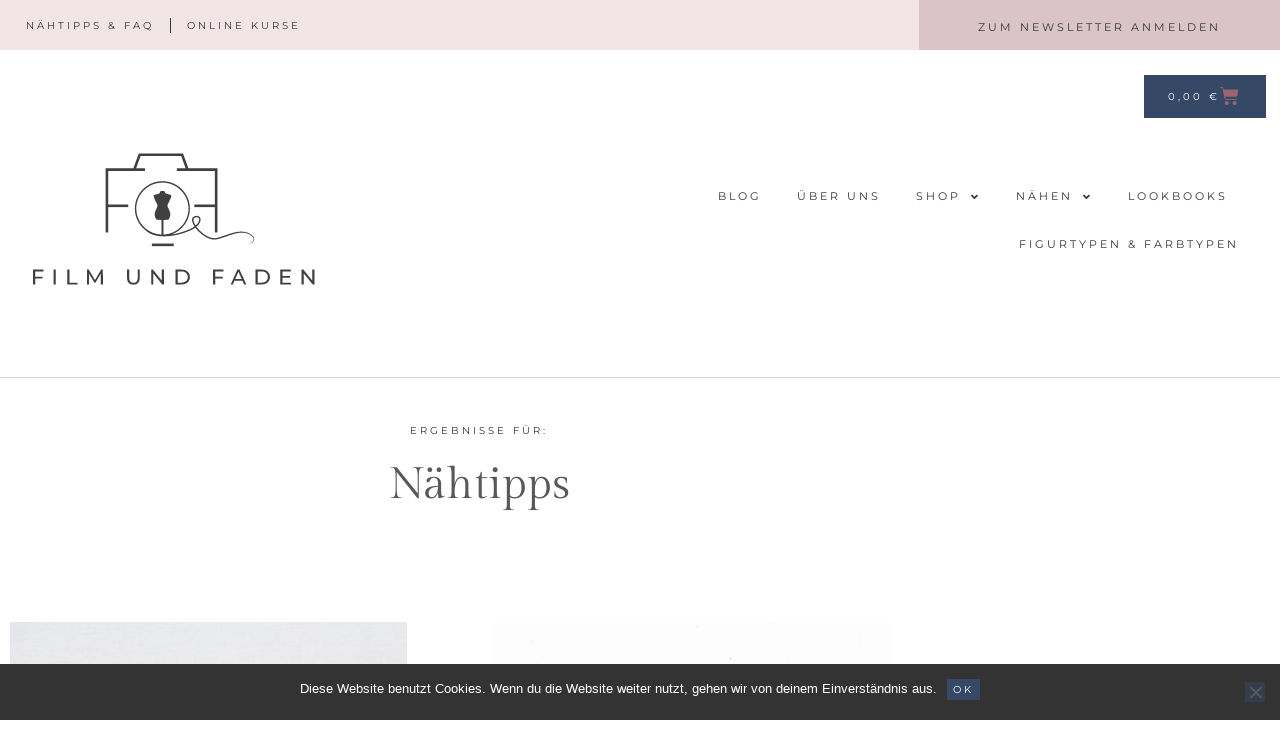

--- FILE ---
content_type: text/html; charset=UTF-8
request_url: https://www.filmundfaden.de/category/naehtipps/
body_size: 23601
content:
<!DOCTYPE html><html lang="de" prefix="og: https://ogp.me/ns#"><head><meta charset="UTF-8"><meta name="viewport" content="width=device-width, initial-scale=1"><link rel="profile" href="http://gmpg.org/xfn/11"> <script defer src="[data-uri]"></script> <title>Nähtipps Archive - Film und Faden</title><meta name="robots" content="index, follow, max-snippet:-1, max-video-preview:-1, max-image-preview:large"/><link rel="canonical" href="https://www.filmundfaden.de/category/naehtipps/" /><link rel="next" href="https://www.filmundfaden.de/category/naehtipps/page/2/" /><meta property="og:locale" content="de_DE" /><meta property="og:type" content="article" /><meta property="og:title" content="Nähtipps Archive - Film und Faden" /><meta property="og:description" content="&lt;p&gt;Alle Artikel rundum unsere Nähtipps. Wir erklären, wie du deine perfekte Nähmaschine findest, Nadeln wechselst oder wie du ein Schnittmuster richtig liest.&lt;/p&gt;" /><meta property="og:url" content="https://www.filmundfaden.de/category/naehtipps/" /><meta property="og:site_name" content="Film und Faden" /><meta property="article:publisher" content="https://www.facebook.com/filmundfaden/" /><meta property="og:image" content="https://www.filmundfaden.de/wp-content/uploads/2019/07/hochzeit-sarah-stephan-alle-bilder-482-1024x683.jpg" /><meta property="og:image:secure_url" content="https://www.filmundfaden.de/wp-content/uploads/2019/07/hochzeit-sarah-stephan-alle-bilder-482-1024x683.jpg" /><meta property="og:image:width" content="1024" /><meta property="og:image:height" content="683" /><meta property="og:image:alt" content="Hochzeitskleid" /><meta property="og:image:type" content="image/jpeg" /><meta name="twitter:card" content="summary_large_image" /><meta name="twitter:title" content="Nähtipps Archive - Film und Faden" /><meta name="twitter:description" content="&lt;p&gt;Alle Artikel rundum unsere Nähtipps. Wir erklären, wie du deine perfekte Nähmaschine findest, Nadeln wechselst oder wie du ein Schnittmuster richtig liest.&lt;/p&gt;" /><meta name="twitter:image" content="https://www.filmundfaden.de/wp-content/uploads/2019/07/hochzeit-sarah-stephan-alle-bilder-482-1024x683.jpg" /><meta name="twitter:label1" content="Beiträge" /><meta name="twitter:data1" content="30" /> <script type="application/ld+json" class="rank-math-schema">{"@context":"https://schema.org","@graph":[{"@type":"EducationalOrganization","@id":"https://www.filmundfaden.de/#organization","name":"Film und Faden","url":"https://www.filmundfaden.de","sameAs":["https://www.facebook.com/filmundfaden/"],"logo":{"@type":"ImageObject","@id":"https://www.filmundfaden.de/#logo","url":"https://www.filmundfaden.de/wp-content/uploads/2020/12/filmundfaden-logo-002.svg","contentUrl":"https://www.filmundfaden.de/wp-content/uploads/2020/12/filmundfaden-logo-002.svg","caption":"Film und Faden","inLanguage":"de"}},{"@type":"WebSite","@id":"https://www.filmundfaden.de/#website","url":"https://www.filmundfaden.de","name":"Film und Faden","publisher":{"@id":"https://www.filmundfaden.de/#organization"},"inLanguage":"de"},{"@type":"CollectionPage","@id":"https://www.filmundfaden.de/category/naehtipps/#webpage","url":"https://www.filmundfaden.de/category/naehtipps/","name":"N\u00e4htipps Archive - Film und Faden","isPartOf":{"@id":"https://www.filmundfaden.de/#website"},"inLanguage":"de"}]}</script> <link rel="alternate" type="application/rss+xml" title="Film und Faden &raquo; Feed" href="https://www.filmundfaden.de/feed/" /><link rel="alternate" type="application/rss+xml" title="Film und Faden &raquo; Kommentar-Feed" href="https://www.filmundfaden.de/comments/feed/" /><link rel="alternate" type="application/rss+xml" title="Film und Faden &raquo; Kategorie-Feed für Nähtipps" href="https://www.filmundfaden.de/category/naehtipps/feed/" /><style class="wpbf-google-fonts"></style><style id='wp-img-auto-sizes-contain-inline-css'>img:is([sizes=auto i],[sizes^="auto," i]){contain-intrinsic-size:3000px 1500px}
/*# sourceURL=wp-img-auto-sizes-contain-inline-css */</style><style id='wp-emoji-styles-inline-css'>img.wp-smiley, img.emoji {
		display: inline !important;
		border: none !important;
		box-shadow: none !important;
		height: 1em !important;
		width: 1em !important;
		margin: 0 0.07em !important;
		vertical-align: -0.1em !important;
		background: none !important;
		padding: 0 !important;
	}
/*# sourceURL=wp-emoji-styles-inline-css */</style><link rel='stylesheet' id='wp-block-library-css' href='https://www.filmundfaden.de/wp-includes/css/dist/block-library/style.min.css?ver=6.9' media='all' /><link rel='stylesheet' id='activecampaign-form-block-css' href='https://www.filmundfaden.de/wp-content/cache/autoptimize/autoptimize_single_2dfdbfb481ccbd8de94711bcfe0bd65e.php?ver=1764145381' media='all' /><style id='global-styles-inline-css'>:root{--wp--preset--aspect-ratio--square: 1;--wp--preset--aspect-ratio--4-3: 4/3;--wp--preset--aspect-ratio--3-4: 3/4;--wp--preset--aspect-ratio--3-2: 3/2;--wp--preset--aspect-ratio--2-3: 2/3;--wp--preset--aspect-ratio--16-9: 16/9;--wp--preset--aspect-ratio--9-16: 9/16;--wp--preset--color--black: #000000;--wp--preset--color--cyan-bluish-gray: #abb8c3;--wp--preset--color--white: #ffffff;--wp--preset--color--pale-pink: #f78da7;--wp--preset--color--vivid-red: #cf2e2e;--wp--preset--color--luminous-vivid-orange: #ff6900;--wp--preset--color--luminous-vivid-amber: #fcb900;--wp--preset--color--light-green-cyan: #7bdcb5;--wp--preset--color--vivid-green-cyan: #00d084;--wp--preset--color--pale-cyan-blue: #8ed1fc;--wp--preset--color--vivid-cyan-blue: #0693e3;--wp--preset--color--vivid-purple: #9b51e0;--wp--preset--gradient--vivid-cyan-blue-to-vivid-purple: linear-gradient(135deg,rgb(6,147,227) 0%,rgb(155,81,224) 100%);--wp--preset--gradient--light-green-cyan-to-vivid-green-cyan: linear-gradient(135deg,rgb(122,220,180) 0%,rgb(0,208,130) 100%);--wp--preset--gradient--luminous-vivid-amber-to-luminous-vivid-orange: linear-gradient(135deg,rgb(252,185,0) 0%,rgb(255,105,0) 100%);--wp--preset--gradient--luminous-vivid-orange-to-vivid-red: linear-gradient(135deg,rgb(255,105,0) 0%,rgb(207,46,46) 100%);--wp--preset--gradient--very-light-gray-to-cyan-bluish-gray: linear-gradient(135deg,rgb(238,238,238) 0%,rgb(169,184,195) 100%);--wp--preset--gradient--cool-to-warm-spectrum: linear-gradient(135deg,rgb(74,234,220) 0%,rgb(151,120,209) 20%,rgb(207,42,186) 40%,rgb(238,44,130) 60%,rgb(251,105,98) 80%,rgb(254,248,76) 100%);--wp--preset--gradient--blush-light-purple: linear-gradient(135deg,rgb(255,206,236) 0%,rgb(152,150,240) 100%);--wp--preset--gradient--blush-bordeaux: linear-gradient(135deg,rgb(254,205,165) 0%,rgb(254,45,45) 50%,rgb(107,0,62) 100%);--wp--preset--gradient--luminous-dusk: linear-gradient(135deg,rgb(255,203,112) 0%,rgb(199,81,192) 50%,rgb(65,88,208) 100%);--wp--preset--gradient--pale-ocean: linear-gradient(135deg,rgb(255,245,203) 0%,rgb(182,227,212) 50%,rgb(51,167,181) 100%);--wp--preset--gradient--electric-grass: linear-gradient(135deg,rgb(202,248,128) 0%,rgb(113,206,126) 100%);--wp--preset--gradient--midnight: linear-gradient(135deg,rgb(2,3,129) 0%,rgb(40,116,252) 100%);--wp--preset--font-size--small: 14px;--wp--preset--font-size--medium: 20px;--wp--preset--font-size--large: 20px;--wp--preset--font-size--x-large: 42px;--wp--preset--font-size--tiny: 12px;--wp--preset--font-size--regular: 16px;--wp--preset--font-size--larger: 32px;--wp--preset--font-size--extra: 44px;--wp--preset--spacing--20: 0.44rem;--wp--preset--spacing--30: 0.67rem;--wp--preset--spacing--40: 1rem;--wp--preset--spacing--50: 1.5rem;--wp--preset--spacing--60: 2.25rem;--wp--preset--spacing--70: 3.38rem;--wp--preset--spacing--80: 5.06rem;--wp--preset--shadow--natural: 6px 6px 9px rgba(0, 0, 0, 0.2);--wp--preset--shadow--deep: 12px 12px 50px rgba(0, 0, 0, 0.4);--wp--preset--shadow--sharp: 6px 6px 0px rgba(0, 0, 0, 0.2);--wp--preset--shadow--outlined: 6px 6px 0px -3px rgb(255, 255, 255), 6px 6px rgb(0, 0, 0);--wp--preset--shadow--crisp: 6px 6px 0px rgb(0, 0, 0);}:root { --wp--style--global--content-size: 1000px;--wp--style--global--wide-size: 1400px; }:where(body) { margin: 0; }.wp-site-blocks > .alignleft { float: left; margin-right: 2em; }.wp-site-blocks > .alignright { float: right; margin-left: 2em; }.wp-site-blocks > .aligncenter { justify-content: center; margin-left: auto; margin-right: auto; }:where(.wp-site-blocks) > * { margin-block-start: 24px; margin-block-end: 0; }:where(.wp-site-blocks) > :first-child { margin-block-start: 0; }:where(.wp-site-blocks) > :last-child { margin-block-end: 0; }:root { --wp--style--block-gap: 24px; }:root :where(.is-layout-flow) > :first-child{margin-block-start: 0;}:root :where(.is-layout-flow) > :last-child{margin-block-end: 0;}:root :where(.is-layout-flow) > *{margin-block-start: 24px;margin-block-end: 0;}:root :where(.is-layout-constrained) > :first-child{margin-block-start: 0;}:root :where(.is-layout-constrained) > :last-child{margin-block-end: 0;}:root :where(.is-layout-constrained) > *{margin-block-start: 24px;margin-block-end: 0;}:root :where(.is-layout-flex){gap: 24px;}:root :where(.is-layout-grid){gap: 24px;}.is-layout-flow > .alignleft{float: left;margin-inline-start: 0;margin-inline-end: 2em;}.is-layout-flow > .alignright{float: right;margin-inline-start: 2em;margin-inline-end: 0;}.is-layout-flow > .aligncenter{margin-left: auto !important;margin-right: auto !important;}.is-layout-constrained > .alignleft{float: left;margin-inline-start: 0;margin-inline-end: 2em;}.is-layout-constrained > .alignright{float: right;margin-inline-start: 2em;margin-inline-end: 0;}.is-layout-constrained > .aligncenter{margin-left: auto !important;margin-right: auto !important;}.is-layout-constrained > :where(:not(.alignleft):not(.alignright):not(.alignfull)){max-width: var(--wp--style--global--content-size);margin-left: auto !important;margin-right: auto !important;}.is-layout-constrained > .alignwide{max-width: var(--wp--style--global--wide-size);}body .is-layout-flex{display: flex;}.is-layout-flex{flex-wrap: wrap;align-items: center;}.is-layout-flex > :is(*, div){margin: 0;}body .is-layout-grid{display: grid;}.is-layout-grid > :is(*, div){margin: 0;}body{padding-top: 0px;padding-right: 0px;padding-bottom: 0px;padding-left: 0px;}a:where(:not(.wp-element-button)){text-decoration: underline;}:root :where(.wp-element-button, .wp-block-button__link){background-color: #32373c;border-width: 0;color: #fff;font-family: inherit;font-size: inherit;font-style: inherit;font-weight: inherit;letter-spacing: inherit;line-height: inherit;padding-top: calc(0.667em + 2px);padding-right: calc(1.333em + 2px);padding-bottom: calc(0.667em + 2px);padding-left: calc(1.333em + 2px);text-decoration: none;text-transform: inherit;}.has-black-color{color: var(--wp--preset--color--black) !important;}.has-cyan-bluish-gray-color{color: var(--wp--preset--color--cyan-bluish-gray) !important;}.has-white-color{color: var(--wp--preset--color--white) !important;}.has-pale-pink-color{color: var(--wp--preset--color--pale-pink) !important;}.has-vivid-red-color{color: var(--wp--preset--color--vivid-red) !important;}.has-luminous-vivid-orange-color{color: var(--wp--preset--color--luminous-vivid-orange) !important;}.has-luminous-vivid-amber-color{color: var(--wp--preset--color--luminous-vivid-amber) !important;}.has-light-green-cyan-color{color: var(--wp--preset--color--light-green-cyan) !important;}.has-vivid-green-cyan-color{color: var(--wp--preset--color--vivid-green-cyan) !important;}.has-pale-cyan-blue-color{color: var(--wp--preset--color--pale-cyan-blue) !important;}.has-vivid-cyan-blue-color{color: var(--wp--preset--color--vivid-cyan-blue) !important;}.has-vivid-purple-color{color: var(--wp--preset--color--vivid-purple) !important;}.has-black-background-color{background-color: var(--wp--preset--color--black) !important;}.has-cyan-bluish-gray-background-color{background-color: var(--wp--preset--color--cyan-bluish-gray) !important;}.has-white-background-color{background-color: var(--wp--preset--color--white) !important;}.has-pale-pink-background-color{background-color: var(--wp--preset--color--pale-pink) !important;}.has-vivid-red-background-color{background-color: var(--wp--preset--color--vivid-red) !important;}.has-luminous-vivid-orange-background-color{background-color: var(--wp--preset--color--luminous-vivid-orange) !important;}.has-luminous-vivid-amber-background-color{background-color: var(--wp--preset--color--luminous-vivid-amber) !important;}.has-light-green-cyan-background-color{background-color: var(--wp--preset--color--light-green-cyan) !important;}.has-vivid-green-cyan-background-color{background-color: var(--wp--preset--color--vivid-green-cyan) !important;}.has-pale-cyan-blue-background-color{background-color: var(--wp--preset--color--pale-cyan-blue) !important;}.has-vivid-cyan-blue-background-color{background-color: var(--wp--preset--color--vivid-cyan-blue) !important;}.has-vivid-purple-background-color{background-color: var(--wp--preset--color--vivid-purple) !important;}.has-black-border-color{border-color: var(--wp--preset--color--black) !important;}.has-cyan-bluish-gray-border-color{border-color: var(--wp--preset--color--cyan-bluish-gray) !important;}.has-white-border-color{border-color: var(--wp--preset--color--white) !important;}.has-pale-pink-border-color{border-color: var(--wp--preset--color--pale-pink) !important;}.has-vivid-red-border-color{border-color: var(--wp--preset--color--vivid-red) !important;}.has-luminous-vivid-orange-border-color{border-color: var(--wp--preset--color--luminous-vivid-orange) !important;}.has-luminous-vivid-amber-border-color{border-color: var(--wp--preset--color--luminous-vivid-amber) !important;}.has-light-green-cyan-border-color{border-color: var(--wp--preset--color--light-green-cyan) !important;}.has-vivid-green-cyan-border-color{border-color: var(--wp--preset--color--vivid-green-cyan) !important;}.has-pale-cyan-blue-border-color{border-color: var(--wp--preset--color--pale-cyan-blue) !important;}.has-vivid-cyan-blue-border-color{border-color: var(--wp--preset--color--vivid-cyan-blue) !important;}.has-vivid-purple-border-color{border-color: var(--wp--preset--color--vivid-purple) !important;}.has-vivid-cyan-blue-to-vivid-purple-gradient-background{background: var(--wp--preset--gradient--vivid-cyan-blue-to-vivid-purple) !important;}.has-light-green-cyan-to-vivid-green-cyan-gradient-background{background: var(--wp--preset--gradient--light-green-cyan-to-vivid-green-cyan) !important;}.has-luminous-vivid-amber-to-luminous-vivid-orange-gradient-background{background: var(--wp--preset--gradient--luminous-vivid-amber-to-luminous-vivid-orange) !important;}.has-luminous-vivid-orange-to-vivid-red-gradient-background{background: var(--wp--preset--gradient--luminous-vivid-orange-to-vivid-red) !important;}.has-very-light-gray-to-cyan-bluish-gray-gradient-background{background: var(--wp--preset--gradient--very-light-gray-to-cyan-bluish-gray) !important;}.has-cool-to-warm-spectrum-gradient-background{background: var(--wp--preset--gradient--cool-to-warm-spectrum) !important;}.has-blush-light-purple-gradient-background{background: var(--wp--preset--gradient--blush-light-purple) !important;}.has-blush-bordeaux-gradient-background{background: var(--wp--preset--gradient--blush-bordeaux) !important;}.has-luminous-dusk-gradient-background{background: var(--wp--preset--gradient--luminous-dusk) !important;}.has-pale-ocean-gradient-background{background: var(--wp--preset--gradient--pale-ocean) !important;}.has-electric-grass-gradient-background{background: var(--wp--preset--gradient--electric-grass) !important;}.has-midnight-gradient-background{background: var(--wp--preset--gradient--midnight) !important;}.has-small-font-size{font-size: var(--wp--preset--font-size--small) !important;}.has-medium-font-size{font-size: var(--wp--preset--font-size--medium) !important;}.has-large-font-size{font-size: var(--wp--preset--font-size--large) !important;}.has-x-large-font-size{font-size: var(--wp--preset--font-size--x-large) !important;}.has-tiny-font-size{font-size: var(--wp--preset--font-size--tiny) !important;}.has-regular-font-size{font-size: var(--wp--preset--font-size--regular) !important;}.has-larger-font-size{font-size: var(--wp--preset--font-size--larger) !important;}.has-extra-font-size{font-size: var(--wp--preset--font-size--extra) !important;}
:root :where(.wp-block-pullquote){font-size: 1.5em;line-height: 1.6;}
/*# sourceURL=global-styles-inline-css */</style><link rel='stylesheet' id='cookie-notice-front-css' href='https://www.filmundfaden.de/wp-content/plugins/cookie-notice/css/front.min.css?ver=2.5.11' media='all' /><link rel='stylesheet' id='jpibfi-style-css' href='https://www.filmundfaden.de/wp-content/cache/autoptimize/autoptimize_single_8d8515ec154abcd67dd7889db826aaca.php?ver=3.0.6' media='all' /><style id='woocommerce-inline-inline-css'>.woocommerce form .form-row .required { visibility: visible; }
/*# sourceURL=woocommerce-inline-inline-css */</style><link rel='stylesheet' id='wpbf-icon-font-css' href='https://www.filmundfaden.de/wp-content/themes/page-builder-framework/css/min/iconfont-min.css?ver=2.11.8' media='all' /><link rel='stylesheet' id='wpbf-style-css' href='https://www.filmundfaden.de/wp-content/themes/page-builder-framework/css/min/style-min.css?ver=2.11.8' media='all' /><link rel='stylesheet' id='wpbf-responsive-css' href='https://www.filmundfaden.de/wp-content/themes/page-builder-framework/css/min/responsive-min.css?ver=2.11.8' media='all' /><link rel='stylesheet' id='wpbf-woocommerce-layout-css' href='https://www.filmundfaden.de/wp-content/themes/page-builder-framework/css/min/woocommerce-layout-min.css?ver=2.11.8' media='all' /><link rel='stylesheet' id='wpbf-woocommerce-css' href='https://www.filmundfaden.de/wp-content/themes/page-builder-framework/css/min/woocommerce-min.css?ver=2.11.8' media='all' /><style id='wpbf-woocommerce-inline-css'>a{color:#363636;}.bypostauthor{border-color:#363636;}.wpbf-button-primary{background:#363636;}a:hover{color:#6d7680;}.wpbf-button-primary:hover{background:#6d7680;}.wpbf-menu > .current-menu-item > a{color:#6d7680!important;}.wpbf-archive-content .wpbf-post{text-align:left;}p.demo_store,.woocommerce-store-notice{background:#363636;}.woocommerce-info:before,.woocommerce-info a{color:#363636;}.woocommerce-info a:hover{opacity:.8;}.woocommerce-info{border-top-color:#363636;}.wpbf-menu .wpbf-woo-menu-item .wpbf-woo-menu-item-count{background:#363636;}.wpbf-mobile-nav-wrapper .wpbf-woo-menu-item .wpbf-woo-menu-item-count{background:#363636;}.woocommerce ul.products li.product .onsale,.woocommerce span.onsale{font-size:6px;background-color:#9c646f;}
/*# sourceURL=wpbf-woocommerce-inline-css */</style><link rel='stylesheet' id='wpbf-woocommerce-smallscreen-css' href='https://www.filmundfaden.de/wp-content/themes/page-builder-framework/css/min/woocommerce-smallscreen-min.css?ver=2.11.8' media='all' /><link rel='stylesheet' id='elementor-frontend-css' href='https://www.filmundfaden.de/wp-content/plugins/elementor/assets/css/frontend.min.css?ver=3.34.2' media='all' /><link rel='stylesheet' id='widget-nav-menu-css' href='https://www.filmundfaden.de/wp-content/plugins/elementor-pro/assets/css/widget-nav-menu.min.css?ver=3.33.2' media='all' /><link rel='stylesheet' id='widget-image-css' href='https://www.filmundfaden.de/wp-content/plugins/elementor/assets/css/widget-image.min.css?ver=3.34.2' media='all' /><link rel='stylesheet' id='widget-woocommerce-menu-cart-css' href='https://www.filmundfaden.de/wp-content/plugins/elementor-pro/assets/css/widget-woocommerce-menu-cart.min.css?ver=3.33.2' media='all' /><link rel='stylesheet' id='swiper-css' href='https://www.filmundfaden.de/wp-content/plugins/elementor/assets/lib/swiper/v8/css/swiper.min.css?ver=8.4.5' media='all' /><link rel='stylesheet' id='e-swiper-css' href='https://www.filmundfaden.de/wp-content/plugins/elementor/assets/css/conditionals/e-swiper.min.css?ver=3.34.2' media='all' /><link rel='stylesheet' id='widget-media-carousel-css' href='https://www.filmundfaden.de/wp-content/plugins/elementor-pro/assets/css/widget-media-carousel.min.css?ver=3.33.2' media='all' /><link rel='stylesheet' id='widget-carousel-module-base-css' href='https://www.filmundfaden.de/wp-content/plugins/elementor-pro/assets/css/widget-carousel-module-base.min.css?ver=3.33.2' media='all' /><link rel='stylesheet' id='widget-social-icons-css' href='https://www.filmundfaden.de/wp-content/plugins/elementor/assets/css/widget-social-icons.min.css?ver=3.34.2' media='all' /><link rel='stylesheet' id='e-apple-webkit-css' href='https://www.filmundfaden.de/wp-content/plugins/elementor/assets/css/conditionals/apple-webkit.min.css?ver=3.34.2' media='all' /><link rel='stylesheet' id='widget-spacer-css' href='https://www.filmundfaden.de/wp-content/plugins/elementor/assets/css/widget-spacer.min.css?ver=3.34.2' media='all' /><link rel='stylesheet' id='widget-heading-css' href='https://www.filmundfaden.de/wp-content/plugins/elementor/assets/css/widget-heading.min.css?ver=3.34.2' media='all' /><link rel='stylesheet' id='widget-posts-css' href='https://www.filmundfaden.de/wp-content/plugins/elementor-pro/assets/css/widget-posts.min.css?ver=3.33.2' media='all' /><link rel='stylesheet' id='elementor-icons-css' href='https://www.filmundfaden.de/wp-content/plugins/elementor/assets/lib/eicons/css/elementor-icons.min.css?ver=5.46.0' media='all' /><link rel='stylesheet' id='elementor-post-3087-css' href='https://www.filmundfaden.de/wp-content/cache/autoptimize/autoptimize_single_b07765093cf35f40c0e9fb8c1498ef50.php?ver=1769798667' media='all' /><link rel='stylesheet' id='font-awesome-5-all-css' href='https://www.filmundfaden.de/wp-content/plugins/elementor/assets/lib/font-awesome/css/all.min.css?ver=4.11.65' media='all' /><link rel='stylesheet' id='font-awesome-4-shim-css' href='https://www.filmundfaden.de/wp-content/plugins/elementor/assets/lib/font-awesome/css/v4-shims.min.css?ver=3.34.2' media='all' /><link rel='stylesheet' id='elementor-post-3348-css' href='https://www.filmundfaden.de/wp-content/cache/autoptimize/autoptimize_single_449f0a12d95ddd369da0daa5de1d2e61.php?ver=1769798667' media='all' /><link rel='stylesheet' id='elementor-post-3347-css' href='https://www.filmundfaden.de/wp-content/cache/autoptimize/autoptimize_single_2bb32551a9e596eeb6855114944c5781.php?ver=1769798667' media='all' /><link rel='stylesheet' id='elementor-post-3346-css' href='https://www.filmundfaden.de/wp-content/cache/autoptimize/autoptimize_single_29883e78b7e0287c2ee01987d5f1627c.php?ver=1769804598' media='all' /><link rel='stylesheet' id='wpbf-style-child-css' href='https://www.filmundfaden.de/wp-content/cache/autoptimize/autoptimize_single_920af77462ab8402b3846d27fa0d5776.php?ver=1.2' media='all' /><link rel='stylesheet' id='elementor-icons-shared-0-css' href='https://www.filmundfaden.de/wp-content/plugins/elementor/assets/lib/font-awesome/css/fontawesome.min.css?ver=5.15.3' media='all' /><link rel='stylesheet' id='elementor-icons-fa-solid-css' href='https://www.filmundfaden.de/wp-content/plugins/elementor/assets/lib/font-awesome/css/solid.min.css?ver=5.15.3' media='all' /><link rel='stylesheet' id='elementor-icons-fa-brands-css' href='https://www.filmundfaden.de/wp-content/plugins/elementor/assets/lib/font-awesome/css/brands.min.css?ver=5.15.3' media='all' /> <script src="https://www.filmundfaden.de/wp-includes/js/jquery/jquery.min.js?ver=3.7.1" id="jquery-core-js"></script> <script defer src="https://www.filmundfaden.de/wp-includes/js/jquery/jquery-migrate.min.js?ver=3.4.1" id="jquery-migrate-js"></script> <script src="https://www.filmundfaden.de/wp-content/plugins/woocommerce/assets/js/jquery-blockui/jquery.blockUI.min.js?ver=2.7.0-wc.10.4.3" id="wc-jquery-blockui-js" defer data-wp-strategy="defer"></script> <script defer id="wc-add-to-cart-js-extra" src="[data-uri]"></script> <script src="https://www.filmundfaden.de/wp-content/plugins/woocommerce/assets/js/frontend/add-to-cart.min.js?ver=10.4.3" id="wc-add-to-cart-js" defer data-wp-strategy="defer"></script> <script src="https://www.filmundfaden.de/wp-content/plugins/woocommerce/assets/js/js-cookie/js.cookie.min.js?ver=2.1.4-wc.10.4.3" id="wc-js-cookie-js" defer data-wp-strategy="defer"></script> <script defer id="woocommerce-js-extra" src="[data-uri]"></script> <script src="https://www.filmundfaden.de/wp-content/plugins/woocommerce/assets/js/frontend/woocommerce.min.js?ver=10.4.3" id="woocommerce-js" defer data-wp-strategy="defer"></script> <script defer src="https://www.filmundfaden.de/wp-content/plugins/elementor/assets/lib/font-awesome/js/v4-shims.min.js?ver=3.34.2" id="font-awesome-4-shim-js"></script> <link rel="https://api.w.org/" href="https://www.filmundfaden.de/wp-json/" /><link rel="alternate" title="JSON" type="application/json" href="https://www.filmundfaden.de/wp-json/wp/v2/categories/6" /><link rel="EditURI" type="application/rsd+xml" title="RSD" href="https://www.filmundfaden.de/xmlrpc.php?rsd" /><meta name="generator" content="WordPress 6.9" />  <script>(function(i,s,o,g,r,a,m){i['GoogleAnalyticsObject']=r;i[r]=i[r]||function(){
			(i[r].q=i[r].q||[]).push(arguments)},i[r].l=1*new Date();a=s.createElement(o),
			m=s.getElementsByTagName(o)[0];a.async=1;a.src=g;m.parentNode.insertBefore(a,m)
			})(window,document,'script','https://www.google-analytics.com/analytics.js','ga');
			ga('create', 'UA-110660790-1', 'auto');
			ga('set', 'anonymizeIp', true);
			ga('send', 'pageview');</script> <style type="text/css">/** Google Analytics Opt Out Custom CSS **/.gaoop {color: #ffffff; line-height: 2; position: fixed; bottom: 0; left: 0; width: 100%; -webkit-box-shadow: 0 4px 15px rgba(0, 0, 0, 0.4); -moz-box-shadow: 0 4px 15px rgba(0, 0, 0, 0.4); box-shadow: 0 4px 15px rgba(0, 0, 0, 0.4); background-color: #0E90D2; padding: 1rem; margin: 0; display: flex; align-items: center; justify-content: space-between; } .gaoop-hidden {display: none; } .gaoop-checkbox:checked + .gaoop {width: auto; right: 0; left: auto; opacity: 0.5; ms-filter: "progid:DXImageTransform.Microsoft.Alpha(Opacity=50)"; filter: alpha(opacity=50); -moz-opacity: 0.5; -khtml-opacity: 0.5; } .gaoop-checkbox:checked + .gaoop .gaoop-close-icon {display: none; } .gaoop-checkbox:checked + .gaoop .gaoop-opt-out-content {display: none; } input.gaoop-checkbox {display: none; } .gaoop a {color: #67C2F0; text-decoration: none; } .gaoop a:hover {color: #ffffff; text-decoration: underline; } .gaoop-info-icon {margin: 0; padding: 0; cursor: pointer; } .gaoop svg {position: relative; margin: 0; padding: 0; width: auto; height: 25px; } .gaoop-close-icon {cursor: pointer; position: relative; opacity: 0.5; ms-filter: "progid:DXImageTransform.Microsoft.Alpha(Opacity=50)"; filter: alpha(opacity=50); -moz-opacity: 0.5; -khtml-opacity: 0.5; margin: 0; padding: 0; text-align: center; vertical-align: top; display: inline-block; } .gaoop-close-icon:hover {z-index: 1; opacity: 1; ms-filter: "progid:DXImageTransform.Microsoft.Alpha(Opacity=100)"; filter: alpha(opacity=100); -moz-opacity: 1; -khtml-opacity: 1; } .gaoop_closed .gaoop-opt-out-link, .gaoop_closed .gaoop-close-icon {display: none; } .gaoop_closed:hover {opacity: 1; ms-filter: "progid:DXImageTransform.Microsoft.Alpha(Opacity=100)"; filter: alpha(opacity=100); -moz-opacity: 1; -khtml-opacity: 1; } .gaoop_closed .gaoop-opt-out-content {display: none; } .gaoop_closed .gaoop-info-icon {width: 100%; } .gaoop-opt-out-content {display: inline-block; vertical-align: top; }</style><style type="text/css">a.pinit-button.custom span {
		}

	.pinit-hover {
		opacity: 0.8 !important;
		filter: alpha(opacity=80) !important;
	}
	a.pinit-button {
	border-bottom: 0 !important;
	box-shadow: none !important;
	margin-bottom: 0 !important;
}
a.pinit-button::after {
    display: none;
}</style><meta name="theme-color" content="#363636"> <noscript><style>.woocommerce-product-gallery{ opacity: 1 !important; }</style></noscript><meta name="generator" content="Elementor 3.34.2; features: additional_custom_breakpoints; settings: css_print_method-external, google_font-enabled, font_display-auto"><style>.recentcomments a{display:inline !important;padding:0 !important;margin:0 !important;}</style><style>.e-con.e-parent:nth-of-type(n+4):not(.e-lazyloaded):not(.e-no-lazyload),
				.e-con.e-parent:nth-of-type(n+4):not(.e-lazyloaded):not(.e-no-lazyload) * {
					background-image: none !important;
				}
				@media screen and (max-height: 1024px) {
					.e-con.e-parent:nth-of-type(n+3):not(.e-lazyloaded):not(.e-no-lazyload),
					.e-con.e-parent:nth-of-type(n+3):not(.e-lazyloaded):not(.e-no-lazyload) * {
						background-image: none !important;
					}
				}
				@media screen and (max-height: 640px) {
					.e-con.e-parent:nth-of-type(n+2):not(.e-lazyloaded):not(.e-no-lazyload),
					.e-con.e-parent:nth-of-type(n+2):not(.e-lazyloaded):not(.e-no-lazyload) * {
						background-image: none !important;
					}
				}</style><link rel="icon" href="https://www.filmundfaden.de/wp-content/uploads/2017/10/favicon.ico" sizes="32x32" /><link rel="icon" href="https://www.filmundfaden.de/wp-content/uploads/2017/10/favicon.ico" sizes="192x192" /><link rel="apple-touch-icon" href="https://www.filmundfaden.de/wp-content/uploads/2017/10/favicon.ico" /><meta name="msapplication-TileImage" content="https://www.filmundfaden.de/wp-content/uploads/2017/10/favicon.ico" /><style id="wp-custom-css">body { 
-webkit-font-smoothing: antialiased; 
-moz-osx-font-smoothing: grayscale; 
} 



/* Woocomerce Styling */

/* view cart pop up button */
a.button.wc-forward {
    font-weight: 400;
    text-transform: uppercase;
    font-size: 11px;
    letter-spacing: 2px;
}
/* Pop out cart menu */
.elementor-menu-cart__container .elementor-menu-cart__main {
    width: 450px;
}

/*Button Farben in WooCommerse */
.woocommerce a.button, .woocommerce button.button {
	background: #354866; }

.woocommerce-message::before {
    color: #92bb9b;
}

.woocommerce-message {
    border-top-color: #92bb9b;
}

.woocommerce-message, .woocommerce-error, .woocommerce-info {
		border-top: 3px solid #9c646f;
}

:root {
    --accent-color: #354866;
    --accent-color-alt: #bdd5d7;
}


/* comment button */
.wpbf-button, input[type="submit"] {

    padding:0px;

    font-family: Questrial!important;
font-style: normal!important;
    text-transform: uppercase!important;
	font-size:11px!important;
    letter-spacing:3px;
    line-height: 1.3;
	font-weight: 300;
}
.wpbf-button:hover, input[type="submit"]:hover {

}


/* Leave a comment Styling */
#reply-title {
    font-weight: 300;
    font-size: 24px;

}

/* Logged in - notes */
.comment-notes, .email-notes, .logged-in-as{
	font-size: 14px !important;

	
}
/* Comment form titles */
.comment-form-comment, .comment-form-author, .comment-form-email, .comment-form-url {
	text-transform: uppercase;
	font-weight:300;
    font-size: 12px;
    letter-spacing: 2px;
}


/* read more button styling */
.elementor-post__read-more{
	background: white!important;
	border: 1px solid #d3d2d3;
	padding: 15px 25px 15px 25px;
}


/* vertically align Blog excerpt */
.dk-blog.vert-align-blog .elementor-post.elementor-grid-item.post {
	display: flex;
	align-items: center;
}
	/* Alternating Blog Post Layout */
.dk-blog.Alternating-Blog .elementor-post:nth-child(odd) .elementor-post__thumbnail__link {
    order: 1 !important;
	   margin-left: 90px;
	margin-right: 0px!important;
}
.dk-blog.Alternating-Blog	.elementor-post__excerpt p {
    text-align: justify;
	}








/* Phone And Below */
@media all and (max-width: 479px) {
.dk-blog.vert-align-blog .elementor-post.elementor-grid-item.post {
	display: inherit;
	}
	
	
	.dk-blog.Alternating-Blog .elementor-post:nth-child(odd) .elementor-post__thumbnail__link {
    order: 0 !important;
	   margin-left: 0px;
	margin-right: 0px!important;
}

.dk-blog.Alternating-Blog .elementor-post__title {
    margin-bottom: 15px;
    margin-top: 25px;
}
	

.dk-blog.Alternating-Blog	.elementor-post__excerpt p {
    text-align: justify;
	}
}





















.premium-carousel-inner  {
    cursor: pointer;
}		


/* Fix bottom Padding on Paragraphs */
p:last-of-type {
	padding-bottom: 0 !important;
	margin-bottom: 0 !important;
}

p:last-child {
	padding-bottom: 0 !important;
	margin-bottom: 0 !important;
	}</style><style id="wpbf-elementor-woocommerce-product-loop-fix">.products.elementor-grid { display:  flex }</style></head><body class="archive category category-naehtipps category-6 wp-custom-logo wp-theme-page-builder-framework wp-child-theme-Magens-Bay theme-page-builder-framework cookies-not-set woocommerce-no-js wpbf wpbf-sidebar-right elementor-page-3346 elementor-default elementor-template-full-width elementor-kit-3087" itemscope="itemscope" itemtype="https://schema.org/Blog"> <a class="screen-reader-text skip-link" href="#content" title="Zum Inhalt springen">Zum Inhalt springen</a><div id="container" class="hfeed wpbf-page"><header data-elementor-type="header" data-elementor-id="3348" class="elementor elementor-3348 elementor-location-header" data-elementor-post-type="elementor_library"><section class="elementor-section elementor-top-section elementor-element elementor-element-3153b1e elementor-section-full_width elementor-section-height-default elementor-section-height-default" data-id="3153b1e" data-element_type="section"><div class="elementor-container elementor-column-gap-no"><div class="elementor-column elementor-col-100 elementor-top-column elementor-element elementor-element-63c0b12" data-id="63c0b12" data-element_type="column"><div class="elementor-widget-wrap elementor-element-populated"><section class="elementor-section elementor-inner-section elementor-element elementor-element-cb06281 elementor-section-full_width elementor-section-content-middle elementor-section-height-default elementor-section-height-default" data-id="cb06281" data-element_type="section" data-settings="{&quot;background_background&quot;:&quot;classic&quot;}"><div class="elementor-container elementor-column-gap-default"><div class="elementor-column elementor-col-50 elementor-inner-column elementor-element elementor-element-6e80ad0 elementor-hidden-phone" data-id="6e80ad0" data-element_type="column"><div class="elementor-widget-wrap elementor-element-populated"><div class="elementor-element elementor-element-96d0b5b elementor-nav-menu__align-start elementor-nav-menu--dropdown-mobile elementor-nav-menu__text-align-center elementor-nav-menu--toggle elementor-nav-menu--burger elementor-widget elementor-widget-nav-menu" data-id="96d0b5b" data-element_type="widget" data-settings="{&quot;submenu_icon&quot;:{&quot;value&quot;:&quot;&lt;i class=\&quot;fas fa-angle-down\&quot; aria-hidden=\&quot;true\&quot;&gt;&lt;\/i&gt;&quot;,&quot;library&quot;:&quot;fa-solid&quot;},&quot;layout&quot;:&quot;horizontal&quot;,&quot;toggle&quot;:&quot;burger&quot;}" data-widget_type="nav-menu.default"><div class="elementor-widget-container"><nav aria-label="Menü" class="elementor-nav-menu--main elementor-nav-menu__container elementor-nav-menu--layout-horizontal e--pointer-none"><ul id="menu-1-96d0b5b" class="elementor-nav-menu"><li class="menu-item menu-item-type-post_type menu-item-object-page menu-item-3382"><a href="https://www.filmundfaden.de/faq/" class="elementor-item">Nähtipps &#038; FAQ</a></li><li class="menu-item menu-item-type-custom menu-item-object-custom menu-item-5094"><a href="https://www.filmundfaden.de/shop/#onlinekurse" class="elementor-item elementor-item-anchor">Online Kurse</a></li></ul></nav><div class="elementor-menu-toggle" role="button" tabindex="0" aria-label="Menü Umschalter" aria-expanded="false"> <i aria-hidden="true" role="presentation" class="elementor-menu-toggle__icon--open eicon-menu-bar"></i><i aria-hidden="true" role="presentation" class="elementor-menu-toggle__icon--close eicon-close"></i></div><nav class="elementor-nav-menu--dropdown elementor-nav-menu__container" aria-hidden="true"><ul id="menu-2-96d0b5b" class="elementor-nav-menu"><li class="menu-item menu-item-type-post_type menu-item-object-page menu-item-3382"><a href="https://www.filmundfaden.de/faq/" class="elementor-item" tabindex="-1">Nähtipps &#038; FAQ</a></li><li class="menu-item menu-item-type-custom menu-item-object-custom menu-item-5094"><a href="https://www.filmundfaden.de/shop/#onlinekurse" class="elementor-item elementor-item-anchor" tabindex="-1">Online Kurse</a></li></ul></nav></div></div></div></div><div class="elementor-column elementor-col-50 elementor-inner-column elementor-element elementor-element-22d79e3" data-id="22d79e3" data-element_type="column" data-settings="{&quot;background_background&quot;:&quot;classic&quot;}"><div class="elementor-widget-wrap elementor-element-populated"><div class="elementor-element elementor-element-1ee8e91 elementor-align-justify elementor-widget elementor-widget-button" data-id="1ee8e91" data-element_type="widget" data-widget_type="button.default"><div class="elementor-widget-container"><div class="elementor-button-wrapper"> <a class="elementor-button elementor-button-link elementor-size-sm" href="https://www.filmundfaden.de/naehplaner/"> <span class="elementor-button-content-wrapper"> <span class="elementor-button-text">Zum Newsletter anmelden</span> </span> </a></div></div></div></div></div></div></section><section class="elementor-section elementor-inner-section elementor-element elementor-element-755da35 elementor-section-full_width elementor-section-content-middle elementor-section-height-default elementor-section-height-default" data-id="755da35" data-element_type="section"><div class="elementor-container elementor-column-gap-default"><div class="elementor-column elementor-col-33 elementor-inner-column elementor-element elementor-element-7bcceff" data-id="7bcceff" data-element_type="column"><div class="elementor-widget-wrap"></div></div><div class="elementor-column elementor-col-33 elementor-inner-column elementor-element elementor-element-49b7441" data-id="49b7441" data-element_type="column"><div class="elementor-widget-wrap elementor-element-populated"><div class="elementor-element elementor-element-792b6b5 elementor-hidden-desktop elementor-hidden-tablet nopin elementor-widget elementor-widget-image" data-id="792b6b5" data-element_type="widget" data-widget_type="image.default"><div class="elementor-widget-container"> <a href="#elementor-action%3Aaction%3Dpopup%3Aopen%26settings%3DeyJpZCI6IjMzNDMiLCJ0b2dnbGUiOmZhbHNlfQ%3D%3D"> <img width="1" height="1" src="https://www.filmundfaden.de/wp-content/uploads/2020/12/menu-Icon-1.svg" class="attachment-large size-large wp-image-3244" alt="" /> </a></div></div></div></div><div class="elementor-column elementor-col-33 elementor-inner-column elementor-element elementor-element-d5bfd5d" data-id="d5bfd5d" data-element_type="column"><div class="elementor-widget-wrap elementor-element-populated"><div class="elementor-element elementor-element-66fb7a4 toggle-icon--cart-solid elementor-menu-cart--items-indicator-none elementor-menu-cart--show-subtotal-yes elementor-menu-cart--cart-type-side-cart elementor-menu-cart--show-remove-button-yes elementor-widget elementor-widget-woocommerce-menu-cart" data-id="66fb7a4" data-element_type="widget" data-settings="{&quot;cart_type&quot;:&quot;side-cart&quot;,&quot;open_cart&quot;:&quot;click&quot;,&quot;automatically_open_cart&quot;:&quot;no&quot;}" data-widget_type="woocommerce-menu-cart.default"><div class="elementor-widget-container"><div class="elementor-menu-cart__wrapper"><div class="elementor-menu-cart__toggle_wrapper"><div class="elementor-menu-cart__container elementor-lightbox" aria-hidden="true"><div class="elementor-menu-cart__main" aria-hidden="true"><div class="elementor-menu-cart__close-button"></div><div class="widget_shopping_cart_content"></div></div></div><div class="elementor-menu-cart__toggle elementor-button-wrapper"> <a id="elementor-menu-cart__toggle_button" href="#" class="elementor-menu-cart__toggle_button elementor-button elementor-size-sm" aria-expanded="false"> <span class="elementor-button-text"><span class="woocommerce-Price-amount amount"><bdi>0,00&nbsp;<span class="woocommerce-Price-currencySymbol">&euro;</span></bdi></span></span> <span class="elementor-button-icon"> <span class="elementor-button-icon-qty" data-counter="0">0</span> <i class="eicon-cart-solid"></i> <span class="elementor-screen-only">Warenkorb</span> </span> </a></div></div></div></div></div></div></div></div></section><section class="elementor-section elementor-inner-section elementor-element elementor-element-d52821b elementor-section-full_width elementor-section-content-middle elementor-section-height-default elementor-section-height-default" data-id="d52821b" data-element_type="section"><div class="elementor-container elementor-column-gap-no"><div class="elementor-column elementor-col-50 elementor-inner-column elementor-element elementor-element-011effe" data-id="011effe" data-element_type="column"><div class="elementor-widget-wrap elementor-element-populated"><div class="elementor-element elementor-element-028814f nopin elementor-widget elementor-widget-image" data-id="028814f" data-element_type="widget" data-widget_type="image.default"><div class="elementor-widget-container"> <a href="/home"> <img src="https://www.filmundfaden.de/wp-content/uploads/2020/12/filmundfaden-logo-002.svg" class="attachment-full size-full wp-image-3403" alt="Logo Film und Faden - Mode nur für dich" /> </a></div></div></div></div><div class="elementor-column elementor-col-50 elementor-inner-column elementor-element elementor-element-6f59fc2" data-id="6f59fc2" data-element_type="column"><div class="elementor-widget-wrap elementor-element-populated"><div class="elementor-element elementor-element-42dce85 elementor-nav-menu__align-end elementor-nav-menu__text-align-center elementor-hidden-phone elementor-nav-menu--dropdown-mobile elementor-nav-menu--toggle elementor-nav-menu--burger elementor-widget elementor-widget-nav-menu" data-id="42dce85" data-element_type="widget" data-settings="{&quot;submenu_icon&quot;:{&quot;value&quot;:&quot;&lt;i class=\&quot;fas fa-angle-down\&quot; aria-hidden=\&quot;true\&quot;&gt;&lt;\/i&gt;&quot;,&quot;library&quot;:&quot;fa-solid&quot;},&quot;layout&quot;:&quot;horizontal&quot;,&quot;toggle&quot;:&quot;burger&quot;}" data-widget_type="nav-menu.default"><div class="elementor-widget-container"><nav aria-label="Menü" class="elementor-nav-menu--main elementor-nav-menu__container elementor-nav-menu--layout-horizontal e--pointer-none"><ul id="menu-1-42dce85" class="elementor-nav-menu"><li class="menu-item menu-item-type-post_type menu-item-object-page menu-item-3371"><a href="https://www.filmundfaden.de/blog/" title="						" class="elementor-item">Blog</a></li><li class="menu-item menu-item-type-post_type menu-item-object-page menu-item-3489"><a href="https://www.filmundfaden.de/ueber-uns/" class="elementor-item">Über uns</a></li><li class="menu-item menu-item-type-post_type menu-item-object-page menu-item-has-children menu-item-4089"><a href="https://www.filmundfaden.de/shop/" class="elementor-item">Shop</a><ul class="sub-menu elementor-nav-menu--dropdown"><li class="menu-item menu-item-type-custom menu-item-object-custom menu-item-4648"><a href="https://www.filmundfaden.de/shop/#schnittmuster" class="elementor-sub-item elementor-item-anchor">Schnittmuster</a></li><li class="menu-item menu-item-type-custom menu-item-object-custom menu-item-4649"><a href="https://www.filmundfaden.de/shop/#onlinekurse" class="elementor-sub-item elementor-item-anchor">Online Kurse</a></li><li class="menu-item menu-item-type-custom menu-item-object-custom menu-item-4650"><a href="https://www.filmundfaden.de/shop/#ebooks" class="elementor-sub-item elementor-item-anchor">E-Books</a></li></ul></li><li class="menu-item menu-item-type-post_type menu-item-object-page menu-item-has-children menu-item-3738"><a href="https://www.filmundfaden.de/selbstgenaehtes/" class="elementor-item">Nähen</a><ul class="sub-menu elementor-nav-menu--dropdown"><li class="menu-item menu-item-type-post_type menu-item-object-page menu-item-4391"><a href="https://www.filmundfaden.de/selbstgenaehtes/" class="elementor-sub-item">Selbstgenähtes</a></li><li class="menu-item menu-item-type-post_type menu-item-object-page menu-item-4390"><a href="https://www.filmundfaden.de/faq/" class="elementor-sub-item">Nähtipps</a></li></ul></li><li class="menu-item menu-item-type-post_type menu-item-object-page menu-item-3802"><a href="https://www.filmundfaden.de/lookbooks/" class="elementor-item">Lookbooks</a></li><li class="menu-item menu-item-type-post_type menu-item-object-page menu-item-3855"><a href="https://www.filmundfaden.de/figurtypen-farbtypen/" class="elementor-item">Figurtypen &#038; Farbtypen</a></li></ul></nav><div class="elementor-menu-toggle" role="button" tabindex="0" aria-label="Menü Umschalter" aria-expanded="false"> <i aria-hidden="true" role="presentation" class="elementor-menu-toggle__icon--open eicon-menu-bar"></i><i aria-hidden="true" role="presentation" class="elementor-menu-toggle__icon--close eicon-close"></i></div><nav class="elementor-nav-menu--dropdown elementor-nav-menu__container" aria-hidden="true"><ul id="menu-2-42dce85" class="elementor-nav-menu"><li class="menu-item menu-item-type-post_type menu-item-object-page menu-item-3371"><a href="https://www.filmundfaden.de/blog/" title="						" class="elementor-item" tabindex="-1">Blog</a></li><li class="menu-item menu-item-type-post_type menu-item-object-page menu-item-3489"><a href="https://www.filmundfaden.de/ueber-uns/" class="elementor-item" tabindex="-1">Über uns</a></li><li class="menu-item menu-item-type-post_type menu-item-object-page menu-item-has-children menu-item-4089"><a href="https://www.filmundfaden.de/shop/" class="elementor-item" tabindex="-1">Shop</a><ul class="sub-menu elementor-nav-menu--dropdown"><li class="menu-item menu-item-type-custom menu-item-object-custom menu-item-4648"><a href="https://www.filmundfaden.de/shop/#schnittmuster" class="elementor-sub-item elementor-item-anchor" tabindex="-1">Schnittmuster</a></li><li class="menu-item menu-item-type-custom menu-item-object-custom menu-item-4649"><a href="https://www.filmundfaden.de/shop/#onlinekurse" class="elementor-sub-item elementor-item-anchor" tabindex="-1">Online Kurse</a></li><li class="menu-item menu-item-type-custom menu-item-object-custom menu-item-4650"><a href="https://www.filmundfaden.de/shop/#ebooks" class="elementor-sub-item elementor-item-anchor" tabindex="-1">E-Books</a></li></ul></li><li class="menu-item menu-item-type-post_type menu-item-object-page menu-item-has-children menu-item-3738"><a href="https://www.filmundfaden.de/selbstgenaehtes/" class="elementor-item" tabindex="-1">Nähen</a><ul class="sub-menu elementor-nav-menu--dropdown"><li class="menu-item menu-item-type-post_type menu-item-object-page menu-item-4391"><a href="https://www.filmundfaden.de/selbstgenaehtes/" class="elementor-sub-item" tabindex="-1">Selbstgenähtes</a></li><li class="menu-item menu-item-type-post_type menu-item-object-page menu-item-4390"><a href="https://www.filmundfaden.de/faq/" class="elementor-sub-item" tabindex="-1">Nähtipps</a></li></ul></li><li class="menu-item menu-item-type-post_type menu-item-object-page menu-item-3802"><a href="https://www.filmundfaden.de/lookbooks/" class="elementor-item" tabindex="-1">Lookbooks</a></li><li class="menu-item menu-item-type-post_type menu-item-object-page menu-item-3855"><a href="https://www.filmundfaden.de/figurtypen-farbtypen/" class="elementor-item" tabindex="-1">Figurtypen &#038; Farbtypen</a></li></ul></nav></div></div></div></div></div></section></div></div></div></section></header><div data-elementor-type="archive" data-elementor-id="3346" class="elementor elementor-3346 elementor-location-archive" data-elementor-post-type="elementor_library"><section class="elementor-section elementor-top-section elementor-element elementor-element-8ef3d2a elementor-section-boxed elementor-section-height-default elementor-section-height-default" data-id="8ef3d2a" data-element_type="section"><div class="elementor-container elementor-column-gap-default"><div class="elementor-column elementor-col-100 elementor-top-column elementor-element elementor-element-3c30b8b" data-id="3c30b8b" data-element_type="column"><div class="elementor-widget-wrap elementor-element-populated"><div class="elementor-element elementor-element-88ae3ea elementor-widget elementor-widget-text-editor" data-id="88ae3ea" data-element_type="widget" data-widget_type="text-editor.default"><div class="elementor-widget-container"><p>ergebnisse für:</p></div></div><div class="elementor-element elementor-element-a80366e elementor-widget elementor-widget-theme-archive-title elementor-page-title elementor-widget-heading" data-id="a80366e" data-element_type="widget" data-widget_type="theme-archive-title.default"><div class="elementor-widget-container"><h1 class="elementor-heading-title elementor-size-default">Nähtipps</h1></div></div></div></div></div></section><section class="elementor-section elementor-top-section elementor-element elementor-element-4222a9a elementor-section-boxed elementor-section-height-default elementor-section-height-default" data-id="4222a9a" data-element_type="section"><div class="elementor-container elementor-column-gap-default"><div class="elementor-column elementor-col-100 elementor-top-column elementor-element elementor-element-5e0eae4" data-id="5e0eae4" data-element_type="column"><div class="elementor-widget-wrap elementor-element-populated"><div class="elementor-element elementor-element-68abdae elementor-grid-2 elementor-grid-tablet-2 elementor-grid-mobile-1 elementor-posts--thumbnail-top elementor-widget elementor-widget-archive-posts" data-id="68abdae" data-element_type="widget" data-settings="{&quot;archive_classic_columns&quot;:&quot;2&quot;,&quot;archive_classic_row_gap&quot;:{&quot;unit&quot;:&quot;px&quot;,&quot;size&quot;:73,&quot;sizes&quot;:[]},&quot;pagination_type&quot;:&quot;prev_next&quot;,&quot;archive_classic_columns_tablet&quot;:&quot;2&quot;,&quot;archive_classic_columns_mobile&quot;:&quot;1&quot;,&quot;archive_classic_row_gap_tablet&quot;:{&quot;unit&quot;:&quot;px&quot;,&quot;size&quot;:&quot;&quot;,&quot;sizes&quot;:[]},&quot;archive_classic_row_gap_mobile&quot;:{&quot;unit&quot;:&quot;px&quot;,&quot;size&quot;:&quot;&quot;,&quot;sizes&quot;:[]}}" data-widget_type="archive-posts.archive_classic"><div class="elementor-widget-container"><div class="elementor-posts-container elementor-posts elementor-posts--skin-classic elementor-grid" role="list"><article class="elementor-post elementor-grid-item post-2541 post type-post status-publish format-standard has-post-thumbnail hentry category-naehtipps tag-naehen tag-schraegband tag-schraegbaender tag-selbstgenaeht wpbf-post" role="listitem"> <a class="elementor-post__thumbnail__link" href="https://www.filmundfaden.de/wie-naehe-ich-ein-schraegband-an/" tabindex="-1" ><div class="elementor-post__thumbnail"><img fetchpriority="high" width="1024" height="683" src="https://www.filmundfaden.de/wp-content/uploads/2019/05/schraegband-anbringen_0001-1024x683.jpg" class="attachment-large size-large wp-image-2547" alt="" /></div> </a><div class="elementor-post__text"><h3 class="elementor-post__title"> <a href="https://www.filmundfaden.de/wie-naehe-ich-ein-schraegband-an/" > Wie nähe ich ein Schrägband an? </a></h3><div class="elementor-post__excerpt"> <input class="jpibfi" type="hidden"><p>Unsere Veröffentlichung von &#8222;Emilie&#8220; ist nun schon wieder ein paar Wochen her und wir sind immer noch super glücklich darüber. Insgesamt hatten wir total</p></div> <a class="elementor-post__read-more" href="https://www.filmundfaden.de/wie-naehe-ich-ein-schraegband-an/" aria-label="Mehr über Wie nähe ich ein Schrägband an?" tabindex="-1" > beitrag lesen </a></div></article><article class="elementor-post elementor-grid-item post-2375 post type-post status-publish format-standard has-post-thumbnail hentry category-naehtipps tag-anpassen tag-emilie tag-keile tag-naehen tag-schnittmusteraenderung tag-selbstgenaeht wpbf-post" role="listitem"> <a class="elementor-post__thumbnail__link" href="https://www.filmundfaden.de/wie-kann-man-emilie-anpassen/" tabindex="-1" ><div class="elementor-post__thumbnail"><img width="1024" height="683" src="https://www.filmundfaden.de/wp-content/uploads/2019/04/schnittmuster-emilie-anleitung-47_blog-1024x683.jpg" class="attachment-large size-large wp-image-2405" alt="schnittmuster-emilie" /></div> </a><div class="elementor-post__text"><h3 class="elementor-post__title"> <a href="https://www.filmundfaden.de/wie-kann-man-emilie-anpassen/" > Wie kann man &#8222;Emilie&#8220; anpassen? </a></h3><div class="elementor-post__excerpt"> <input class="jpibfi" type="hidden"><p>Noch 3 TAGE! Gestern haben wir euch ja schon ein paar Details verraten (&#8222;Emilie&#8220; &#8211; Eine Übersicht), das wollen wir aber mit diesem Blogbeitrag</p></div> <a class="elementor-post__read-more" href="https://www.filmundfaden.de/wie-kann-man-emilie-anpassen/" aria-label="Mehr über Wie kann man &#8222;Emilie&#8220; anpassen?" tabindex="-1" > beitrag lesen </a></div></article><article class="elementor-post elementor-grid-item post-2351 post type-post status-publish format-standard has-post-thumbnail hentry category-naehtipps tag-aermel tag-emilie tag-naehen tag-selbstgenaeht tag-sommerkleid wpbf-post" role="listitem"> <a class="elementor-post__thumbnail__link" href="https://www.filmundfaden.de/wie-setze-ich-einen-aermel-beim-naehen-ein/" tabindex="-1" ><div class="elementor-post__thumbnail"><img loading="lazy" width="1024" height="683" src="https://www.filmundfaden.de/wp-content/uploads/2019/03/schnittmuster-emilie-anleitung-aermel-7_blog-1024x683.jpg" class="attachment-large size-large wp-image-2352" alt="Wie nähe ich einen Ärmel?" /></div> </a><div class="elementor-post__text"><h3 class="elementor-post__title"> <a href="https://www.filmundfaden.de/wie-setze-ich-einen-aermel-beim-naehen-ein/" > Wie setze ich einen Ärmel beim Nähen ein? </a></h3><div class="elementor-post__excerpt"> <input class="jpibfi" type="hidden"><p>Juchuuu, wir haben endlich den Monat April! So langsam kommen wir dem Frühling und der Sonne immer näher. Ich persönlich kann das gar nicht</p></div> <a class="elementor-post__read-more" href="https://www.filmundfaden.de/wie-setze-ich-einen-aermel-beim-naehen-ein/" aria-label="Mehr über Wie setze ich einen Ärmel beim Nähen ein?" tabindex="-1" > beitrag lesen </a></div></article><article class="elementor-post elementor-grid-item post-2332 post type-post status-publish format-standard has-post-thumbnail hentry category-naehtipps tag-feine-stoffe tag-naehen tag-naehen-mit-seide tag-rutschige-stoffe tag-selbstgenaeht wpbf-post" role="listitem"> <a class="elementor-post__thumbnail__link" href="https://www.filmundfaden.de/wie-naehe-ich-rutschige-und-feine-stoffe/" tabindex="-1" ><div class="elementor-post__thumbnail"><img loading="lazy" width="1024" height="683" src="https://www.filmundfaden.de/wp-content/uploads/2019/03/190318_rutschige-stoffe-naehen_003-1024x683.jpg" class="attachment-large size-large wp-image-2341" alt="Rutschige Stoffe mit sehr vielen Klammern feststecken" /></div> </a><div class="elementor-post__text"><h3 class="elementor-post__title"> <a href="https://www.filmundfaden.de/wie-naehe-ich-rutschige-und-feine-stoffe/" > Wie nähe ich rutschige und feine Stoffe? </a></h3><div class="elementor-post__excerpt"> <input class="jpibfi" type="hidden"><p>Wir melden uns aus einer kleinen Schaffenspause zurück! Am Wochenende kam Miriam zu Besuch und wir haben wieder fleißig genäht, am Blog getüftelt und</p></div> <a class="elementor-post__read-more" href="https://www.filmundfaden.de/wie-naehe-ich-rutschige-und-feine-stoffe/" aria-label="Mehr über Wie nähe ich rutschige und feine Stoffe?" tabindex="-1" > beitrag lesen </a></div></article><article class="elementor-post elementor-grid-item post-2318 post type-post status-publish format-standard has-post-thumbnail hentry category-naehtipps tag-naehen tag-nahtverdeckter-reissverschluss tag-reissverschluss tag-reissverschlussfuss tag-selbstgenaeht tag-unsichtbarer-reissverschluss wpbf-post" role="listitem"> <a class="elementor-post__thumbnail__link" href="https://www.filmundfaden.de/wie-naehe-ich-einen-nahtverdeckten-reissverschluss/" tabindex="-1" ><div class="elementor-post__thumbnail"><img loading="lazy" width="1024" height="683" src="https://www.filmundfaden.de/wp-content/uploads/2019/02/schnittmuster-emilie-anleitung-48_blog-1024x683.jpg" class="attachment-large size-large wp-image-2322" alt="schnittmuster-emilie-Reißverschluss" /></div> </a><div class="elementor-post__text"><h3 class="elementor-post__title"> <a href="https://www.filmundfaden.de/wie-naehe-ich-einen-nahtverdeckten-reissverschluss/" > Wie nähe ich einen nahtverdeckten Reißverschluss </a></h3><div class="elementor-post__excerpt"> <input class="jpibfi" type="hidden"><p>Die Kunst des nahtverdeckten Reißverschlusses Ganz ehrlich, ich habe mich anfangs auch schwer getan, mich mit dem nahtverdeckten Reißverschluss anzufreunden. Generell mit Reißverschlüssen. Für</p></div> <a class="elementor-post__read-more" href="https://www.filmundfaden.de/wie-naehe-ich-einen-nahtverdeckten-reissverschluss/" aria-label="Mehr über Wie nähe ich einen nahtverdeckten Reißverschluss" tabindex="-1" > beitrag lesen </a></div></article><article class="elementor-post elementor-grid-item post-2295 post type-post status-publish format-standard has-post-thumbnail hentry category-naehtipps tag-beleg tag-belege-naehen tag-kombinierter-beleg tag-naehen tag-selbstgemacht tag-tutorial wpbf-post" role="listitem"> <a class="elementor-post__thumbnail__link" href="https://www.filmundfaden.de/wie-naehe-ich-einen-kombinierten-beleg/" tabindex="-1" ><div class="elementor-post__thumbnail"><img loading="lazy" width="1024" height="683" src="https://www.filmundfaden.de/wp-content/uploads/2019/02/schnittmuster-emilie-anleitung-47_blog-1024x683.jpg" class="attachment-large size-large wp-image-2296" alt="schnittmuster-emilie-Beleg" /></div> </a><div class="elementor-post__text"><h3 class="elementor-post__title"> <a href="https://www.filmundfaden.de/wie-naehe-ich-einen-kombinierten-beleg/" > Wie nähe ich einen kombinierten Beleg? </a></h3><div class="elementor-post__excerpt"> <input class="jpibfi" type="hidden"><p>Nach dem wir uns letzte Woche mit den verschiedenen Versäuberungsarten beschäftigt haben, wollen wir diese Woche noch ein wenig genauer auf den Beleg eingehen.</p></div> <a class="elementor-post__read-more" href="https://www.filmundfaden.de/wie-naehe-ich-einen-kombinierten-beleg/" aria-label="Mehr über Wie nähe ich einen kombinierten Beleg?" tabindex="-1" > beitrag lesen </a></div></article></div><div class="e-load-more-anchor" data-page="1" data-max-page="5" data-next-page="https://www.filmundfaden.de/category/naehtipps/page/2/"></div><nav class="elementor-pagination" aria-label="Seitennummerierung"> <span class="page-numbers prev">&laquo; Vorherige Seite</span> <a class="page-numbers next" href="https://www.filmundfaden.de/category/naehtipps/page/2/">Nächste Seite &raquo;</a></nav></div></div></div></div></div></section><section class="elementor-section elementor-top-section elementor-element elementor-element-b4c8a2e elementor-section-full_width elementor-section-height-default elementor-section-height-default" data-id="b4c8a2e" data-element_type="section"><div class="elementor-container elementor-column-gap-no"><div class="elementor-column elementor-col-100 elementor-top-column elementor-element elementor-element-4cf555c" data-id="4cf555c" data-element_type="column"><div class="elementor-widget-wrap elementor-element-populated"><div class="elementor-element elementor-element-d199545 elementor-widget elementor-widget-template" data-id="d199545" data-element_type="widget" data-widget_type="template.default"><div class="elementor-widget-container"><div class="elementor-template"><div data-elementor-type="section" data-elementor-id="3339" class="elementor elementor-3339 elementor-location-archive" data-elementor-post-type="elementor_library"><section class="elementor-section elementor-top-section elementor-element elementor-element-7a78b9ae elementor-section-content-middle elementor-section-boxed elementor-section-height-default elementor-section-height-default" data-id="7a78b9ae" data-element_type="section" data-settings="{&quot;background_background&quot;:&quot;classic&quot;}"><div class="elementor-container elementor-column-gap-extended"><div class="elementor-column elementor-col-33 elementor-top-column elementor-element elementor-element-55fdb3e6" data-id="55fdb3e6" data-element_type="column"><div class="elementor-widget-wrap elementor-element-populated"><div class="elementor-element elementor-element-643f5567 elementor-widget elementor-widget-image" data-id="643f5567" data-element_type="widget" data-widget_type="image.default"><div class="elementor-widget-container"> <img loading="lazy" width="300" height="300" src="https://www.filmundfaden.de/wp-content/uploads/2018/10/filmundfaden_website-1.jpg" class="attachment-large size-large wp-image-3419" alt="Maßband in einem Glas" srcset="https://www.filmundfaden.de/wp-content/uploads/2018/10/filmundfaden_website-1.jpg 300w, https://www.filmundfaden.de/wp-content/uploads/2018/10/filmundfaden_website-1-150x150.jpg 150w" sizes="(max-width: 300px) 100vw, 300px" /></div></div></div></div><div class="elementor-column elementor-col-33 elementor-top-column elementor-element elementor-element-59bb4ba" data-id="59bb4ba" data-element_type="column"><div class="elementor-widget-wrap elementor-element-populated"><div class="elementor-element elementor-element-51c54e04 elementor-widget elementor-widget-text-editor" data-id="51c54e04" data-element_type="widget" data-widget_type="text-editor.default"><div class="elementor-widget-container"><p>Dein kreativer Newsletter</p></div></div><div class="elementor-element elementor-element-74ea3de elementor-align-justify elementor-hidden-phone elementor-widget elementor-widget-button" data-id="74ea3de" data-element_type="widget" data-widget_type="button.default"><div class="elementor-widget-container"><div class="elementor-button-wrapper"> <a class="elementor-button elementor-button-link elementor-size-sm" href="https://www.filmundfaden.de/naehplaner/"> <span class="elementor-button-content-wrapper"> <span class="elementor-button-text">Jetzt sichern</span> </span> </a></div></div></div></div></div><div class="elementor-column elementor-col-33 elementor-top-column elementor-element elementor-element-5889a683" data-id="5889a683" data-element_type="column"><div class="elementor-widget-wrap elementor-element-populated"><div class="elementor-element elementor-element-458b2d62 elementor-widget elementor-widget-text-editor" data-id="458b2d62" data-element_type="widget" data-widget_type="text-editor.default"><div class="elementor-widget-container"><p>Melde dich noch heute für den monatlichen Newsletter an und bleibe bei Film &amp; Faden immer auf dem Laufenden! </p></div></div><div class="elementor-element elementor-element-a835990 elementor-align-left elementor-hidden-desktop elementor-hidden-tablet elementor-mobile-align-center elementor-widget elementor-widget-button" data-id="a835990" data-element_type="widget" data-widget_type="button.default"><div class="elementor-widget-container"><div class="elementor-button-wrapper"> <a class="elementor-button elementor-button-link elementor-size-sm" href="https://www.filmundfaden.de/naehplaner/"> <span class="elementor-button-content-wrapper"> <span class="elementor-button-text">Jetzt anmelden</span> </span> </a></div></div></div></div></div></div></section></div></div></div></div></div></div></div></section></div><footer data-elementor-type="footer" data-elementor-id="3347" class="elementor elementor-3347 elementor-location-footer" data-elementor-post-type="elementor_library"><section class="elementor-section elementor-top-section elementor-element elementor-element-f4e2a04 elementor-section-full_width elementor-section-height-default elementor-section-height-default" data-id="f4e2a04" data-element_type="section"><div class="elementor-container elementor-column-gap-no"><div class="elementor-column elementor-col-100 elementor-top-column elementor-element elementor-element-ce591c8" data-id="ce591c8" data-element_type="column"><div class="elementor-widget-wrap elementor-element-populated"><section class="elementor-section elementor-inner-section elementor-element elementor-element-d2921fd elementor-section-full_width elementor-section-height-default elementor-section-height-default" data-id="d2921fd" data-element_type="section"><div class="elementor-container elementor-column-gap-no"><div class="elementor-column elementor-col-100 elementor-inner-column elementor-element elementor-element-94fd250" data-id="94fd250" data-element_type="column"><div class="elementor-widget-wrap elementor-element-populated"><div class="elementor-element elementor-element-b6eb745 elementor-skin-carousel elementor-widget elementor-widget-media-carousel" data-id="b6eb745" data-element_type="widget" data-settings="{&quot;slides_per_view&quot;:&quot;10&quot;,&quot;slides_per_view_tablet&quot;:&quot;5&quot;,&quot;slides_per_view_mobile&quot;:&quot;3&quot;,&quot;skin&quot;:&quot;carousel&quot;,&quot;effect&quot;:&quot;slide&quot;,&quot;speed&quot;:500,&quot;space_between&quot;:{&quot;unit&quot;:&quot;px&quot;,&quot;size&quot;:10,&quot;sizes&quot;:[]},&quot;space_between_tablet&quot;:{&quot;unit&quot;:&quot;px&quot;,&quot;size&quot;:10,&quot;sizes&quot;:[]},&quot;space_between_mobile&quot;:{&quot;unit&quot;:&quot;px&quot;,&quot;size&quot;:10,&quot;sizes&quot;:[]}}" data-widget_type="media-carousel.default"><div class="elementor-widget-container"><div class="elementor-swiper"><div class="elementor-main-swiper swiper" role="region" aria-roledescription="carousel" aria-label="Slider"><div class="swiper-wrapper"><div class="swiper-slide" role="group" aria-roledescription="slide"> <a href="https://www.instagram.com/filmundfaden/" target="_blank"><div class="elementor-carousel-image" role="img" aria-label="Frau im T-Shirt schaut zur Seite" style="background-image: url(&#039;https://www.filmundfaden.de/wp-content/uploads/2018/10/filmundfaden_website-8-300x300.jpg&#039;)"></div> </a></div><div class="swiper-slide" role="group" aria-roledescription="slide"> <a href="https://www.instagram.com/filmundfaden/" target="_blank"><div class="elementor-carousel-image" role="img" aria-label="Frau im Wald im Kleid" style="background-image: url(&#039;https://www.filmundfaden.de/wp-content/uploads/2018/10/filmundfaden_website-9-300x300.jpg&#039;)"></div> </a></div><div class="swiper-slide" role="group" aria-roledescription="slide"> <a href="https://www.instagram.com/filmundfaden/" target="_blank"><div class="elementor-carousel-image" role="img" aria-label="Maßband in einem Glas" style="background-image: url(&#039;https://www.filmundfaden.de/wp-content/uploads/2018/10/filmundfaden_website-1-300x300.jpg&#039;)"></div> </a></div><div class="swiper-slide" role="group" aria-roledescription="slide"> <a href="https://www.instagram.com/filmundfaden/" target="_blank"><div class="elementor-carousel-image" role="img" aria-label="Frau hebt Arme in die Luft" style="background-image: url(&#039;https://www.filmundfaden.de/wp-content/uploads/2018/10/filmundfaden_website-5-300x300.jpg&#039;)"></div> </a></div><div class="swiper-slide" role="group" aria-roledescription="slide"> <a href="https://www.instagram.com/filmundfaden/" target="_blank"><div class="elementor-carousel-image" role="img" aria-label="Nahttrenner, Garn und Klammern" style="background-image: url(&#039;https://www.filmundfaden.de/wp-content/uploads/2018/10/filmundfaden_website-4-300x300.jpg&#039;)"></div> </a></div><div class="swiper-slide" role="group" aria-roledescription="slide"> <a href="https://www.instagram.com/filmundfaden/" target="_blank"><div class="elementor-carousel-image" role="img" aria-label="Frau mit Tee im Schlafanzug" style="background-image: url(&#039;https://www.filmundfaden.de/wp-content/uploads/2018/10/filmundfaden_website-10-300x300.jpg&#039;)"></div> </a></div><div class="swiper-slide" role="group" aria-roledescription="slide"> <a href="https://www.instagram.com/filmundfaden/" target="_blank"><div class="elementor-carousel-image" role="img" aria-label="Nähmaschine Nahaufnahme" style="background-image: url(&#039;https://www.filmundfaden.de/wp-content/uploads/2018/10/filmundfaden_website-7-300x300.jpg&#039;)"></div> </a></div><div class="swiper-slide" role="group" aria-roledescription="slide"> <a href="https://www.instagram.com/filmundfaden/" target="_blank"><div class="elementor-carousel-image" role="img" aria-label="Frau am Kai in Kiel" style="background-image: url(&#039;https://www.filmundfaden.de/wp-content/uploads/2018/10/filmundfaden_website-6-300x300.jpg&#039;)"></div> </a></div><div class="swiper-slide" role="group" aria-roledescription="slide"> <a href="https://www.instagram.com/filmundfaden/" target="_blank"><div class="elementor-carousel-image" role="img" aria-label="Film und Faden in einer Lichtbox neben Nähmaschine" style="background-image: url(&#039;https://www.filmundfaden.de/wp-content/uploads/2018/10/filmundfaden_website-2-300x300.jpg&#039;)"></div> </a></div><div class="swiper-slide" role="group" aria-roledescription="slide"> <a href="https://www.instagram.com/filmundfaden/" target="_blank"><div class="elementor-carousel-image" role="img" aria-label="Nähnadeln" style="background-image: url(&#039;https://www.filmundfaden.de/wp-content/uploads/2018/10/filmundfaden_website-3-300x300.jpg&#039;)"></div> </a></div></div></div></div></div></div></div></div></div></section></div></div></div></section><section class="elementor-section elementor-top-section elementor-element elementor-element-5d649a8 elementor-section-full_width elementor-section-content-middle elementor-section-height-default elementor-section-height-default" data-id="5d649a8" data-element_type="section" data-settings="{&quot;background_background&quot;:&quot;classic&quot;}"><div class="elementor-container elementor-column-gap-wider"><div class="elementor-column elementor-col-33 elementor-top-column elementor-element elementor-element-78da27b" data-id="78da27b" data-element_type="column" data-settings="{&quot;background_background&quot;:&quot;classic&quot;}"><div class="elementor-widget-wrap elementor-element-populated"><div class="elementor-element elementor-element-8c8f620 nopin elementor-widget elementor-widget-image" data-id="8c8f620" data-element_type="widget" data-widget_type="image.default"><div class="elementor-widget-container"> <img loading="lazy" width="1" height="1" src="https://www.filmundfaden.de/wp-content/uploads/2020/12/filmundfaden-logo-002.svg" class="attachment-large size-large wp-image-3403" alt="Logo Film und Faden - Mode nur für dich" /></div></div><div class="elementor-element elementor-element-eabc6c5 elementor-widget elementor-widget-text-editor" data-id="eabc6c5" data-element_type="widget" data-widget_type="text-editor.default"><div class="elementor-widget-container"><p>folge uns auch hier:</p></div></div><div class="elementor-element elementor-element-1bf6f81 elementor-shape-circle nopin elementor-grid-0 e-grid-align-center elementor-widget elementor-widget-social-icons" data-id="1bf6f81" data-element_type="widget" data-widget_type="social-icons.default"><div class="elementor-widget-container"><div class="elementor-social-icons-wrapper elementor-grid" role="list"> <span class="elementor-grid-item" role="listitem"> <a class="elementor-icon elementor-social-icon elementor-social-icon-instagram elementor-repeater-item-3596c78" href="https://www.instagram.com/filmundfaden/" target="_blank"> <span class="elementor-screen-only">Instagram</span> <i aria-hidden="true" class="fab fa-instagram"></i> </a> </span> <span class="elementor-grid-item" role="listitem"> <a class="elementor-icon elementor-social-icon elementor-social-icon-facebook elementor-repeater-item-f5f7fa2" href="https://www.facebook.com/filmundfaden" target="_blank"> <span class="elementor-screen-only">Facebook</span> <i aria-hidden="true" class="fab fa-facebook"></i> </a> </span> <span class="elementor-grid-item" role="listitem"> <a class="elementor-icon elementor-social-icon elementor-social-icon-pinterest elementor-repeater-item-db5023e" href="https://www.pinterest.de/filmundfaden" target="_blank"> <span class="elementor-screen-only">Pinterest</span> <i aria-hidden="true" class="fab fa-pinterest"></i> </a> </span></div></div></div></div></div><div class="elementor-column elementor-col-33 elementor-top-column elementor-element elementor-element-4786b5f elementor-hidden-phone" data-id="4786b5f" data-element_type="column" data-settings="{&quot;background_background&quot;:&quot;classic&quot;}"><div class="elementor-widget-wrap"></div></div><div class="elementor-column elementor-col-33 elementor-top-column elementor-element elementor-element-329203d" data-id="329203d" data-element_type="column" data-settings="{&quot;background_background&quot;:&quot;classic&quot;}"><div class="elementor-widget-wrap elementor-element-populated"><div class="elementor-element elementor-element-d7ca7f9 elementor-widget elementor-widget-spacer" data-id="d7ca7f9" data-element_type="widget" data-widget_type="spacer.default"><div class="elementor-widget-container"><div class="elementor-spacer"><div class="elementor-spacer-inner"></div></div></div></div><div class="elementor-element elementor-element-e96a66b elementor-widget elementor-widget-text-editor" data-id="e96a66b" data-element_type="widget" data-widget_type="text-editor.default"><div class="elementor-widget-container"><p>stöbere durch unsere website</p></div></div><section class="elementor-section elementor-inner-section elementor-element elementor-element-5274d38 elementor-section-boxed elementor-section-height-default elementor-section-height-default" data-id="5274d38" data-element_type="section"><div class="elementor-container elementor-column-gap-no"><div class="elementor-column elementor-col-50 elementor-inner-column elementor-element elementor-element-7375885" data-id="7375885" data-element_type="column"><div class="elementor-widget-wrap elementor-element-populated"><div class="elementor-element elementor-element-3c08fe1 elementor-nav-menu__align-start elementor-nav-menu--dropdown-mobile elementor-nav-menu__text-align-center elementor-widget elementor-widget-nav-menu" data-id="3c08fe1" data-element_type="widget" data-settings="{&quot;layout&quot;:&quot;vertical&quot;,&quot;submenu_icon&quot;:{&quot;value&quot;:&quot;&lt;i class=\&quot;fas fa-caret-down\&quot; aria-hidden=\&quot;true\&quot;&gt;&lt;\/i&gt;&quot;,&quot;library&quot;:&quot;fa-solid&quot;}}" data-widget_type="nav-menu.default"><div class="elementor-widget-container"><nav aria-label="Menü" class="elementor-nav-menu--main elementor-nav-menu__container elementor-nav-menu--layout-vertical e--pointer-none"><ul id="menu-1-3c08fe1" class="elementor-nav-menu sm-vertical"><li class="menu-item menu-item-type-post_type menu-item-object-page menu-item-home menu-item-3356"><a href="https://www.filmundfaden.de/" class="elementor-item">Home</a></li><li class="menu-item menu-item-type-post_type menu-item-object-page menu-item-3490"><a href="https://www.filmundfaden.de/ueber-uns/" class="elementor-item">Über uns</a></li><li class="menu-item menu-item-type-post_type menu-item-object-page menu-item-3856"><a href="https://www.filmundfaden.de/blog/" class="elementor-item">Blog</a></li><li class="menu-item menu-item-type-custom menu-item-object-custom menu-item-5098"><a href="https://www.filmundfaden.de/shop/#onlinekurse" class="elementor-item elementor-item-anchor">Online Kurse</a></li><li class="menu-item menu-item-type-post_type menu-item-object-page menu-item-4088"><a href="https://www.filmundfaden.de/shop/" class="elementor-item">Shop</a></li></ul></nav><nav class="elementor-nav-menu--dropdown elementor-nav-menu__container" aria-hidden="true"><ul id="menu-2-3c08fe1" class="elementor-nav-menu sm-vertical"><li class="menu-item menu-item-type-post_type menu-item-object-page menu-item-home menu-item-3356"><a href="https://www.filmundfaden.de/" class="elementor-item" tabindex="-1">Home</a></li><li class="menu-item menu-item-type-post_type menu-item-object-page menu-item-3490"><a href="https://www.filmundfaden.de/ueber-uns/" class="elementor-item" tabindex="-1">Über uns</a></li><li class="menu-item menu-item-type-post_type menu-item-object-page menu-item-3856"><a href="https://www.filmundfaden.de/blog/" class="elementor-item" tabindex="-1">Blog</a></li><li class="menu-item menu-item-type-custom menu-item-object-custom menu-item-5098"><a href="https://www.filmundfaden.de/shop/#onlinekurse" class="elementor-item elementor-item-anchor" tabindex="-1">Online Kurse</a></li><li class="menu-item menu-item-type-post_type menu-item-object-page menu-item-4088"><a href="https://www.filmundfaden.de/shop/" class="elementor-item" tabindex="-1">Shop</a></li></ul></nav></div></div></div></div><div class="elementor-column elementor-col-50 elementor-inner-column elementor-element elementor-element-8691434" data-id="8691434" data-element_type="column"><div class="elementor-widget-wrap elementor-element-populated"><div class="elementor-element elementor-element-da4845c elementor-nav-menu__align-start elementor-nav-menu--dropdown-mobile elementor-nav-menu__text-align-center elementor-widget elementor-widget-nav-menu" data-id="da4845c" data-element_type="widget" data-settings="{&quot;layout&quot;:&quot;vertical&quot;,&quot;submenu_icon&quot;:{&quot;value&quot;:&quot;&lt;i class=\&quot;fas fa-caret-down\&quot; aria-hidden=\&quot;true\&quot;&gt;&lt;\/i&gt;&quot;,&quot;library&quot;:&quot;fa-solid&quot;}}" data-widget_type="nav-menu.default"><div class="elementor-widget-container"><nav aria-label="Menü" class="elementor-nav-menu--main elementor-nav-menu__container elementor-nav-menu--layout-vertical e--pointer-none"><ul id="menu-1-da4845c" class="elementor-nav-menu sm-vertical"><li class="menu-item menu-item-type-post_type menu-item-object-page menu-item-3858"><a href="https://www.filmundfaden.de/figurtypen-farbtypen/" class="elementor-item">Figurtypen &#038; Farbtypen</a></li><li class="menu-item menu-item-type-post_type menu-item-object-page menu-item-3860"><a href="https://www.filmundfaden.de/selbstgenaehtes/" class="elementor-item">Selbstgenähtes</a></li><li class="menu-item menu-item-type-post_type menu-item-object-page menu-item-3800"><a href="https://www.filmundfaden.de/lookbooks/" class="elementor-item">Lookbooks</a></li><li class="menu-item menu-item-type-post_type menu-item-object-page menu-item-3360"><a href="https://www.filmundfaden.de/faq/" class="elementor-item">Nähtipps &#038; FAQ</a></li></ul></nav><nav class="elementor-nav-menu--dropdown elementor-nav-menu__container" aria-hidden="true"><ul id="menu-2-da4845c" class="elementor-nav-menu sm-vertical"><li class="menu-item menu-item-type-post_type menu-item-object-page menu-item-3858"><a href="https://www.filmundfaden.de/figurtypen-farbtypen/" class="elementor-item" tabindex="-1">Figurtypen &#038; Farbtypen</a></li><li class="menu-item menu-item-type-post_type menu-item-object-page menu-item-3860"><a href="https://www.filmundfaden.de/selbstgenaehtes/" class="elementor-item" tabindex="-1">Selbstgenähtes</a></li><li class="menu-item menu-item-type-post_type menu-item-object-page menu-item-3800"><a href="https://www.filmundfaden.de/lookbooks/" class="elementor-item" tabindex="-1">Lookbooks</a></li><li class="menu-item menu-item-type-post_type menu-item-object-page menu-item-3360"><a href="https://www.filmundfaden.de/faq/" class="elementor-item" tabindex="-1">Nähtipps &#038; FAQ</a></li></ul></nav></div></div></div></div></div></section><div class="elementor-element elementor-element-1ed25a9 elementor-widget elementor-widget-text-editor" data-id="1ed25a9" data-element_type="widget" data-widget_type="text-editor.default"><div class="elementor-widget-container"><p>wichtige links</p></div></div><div class="elementor-element elementor-element-49f74b2 elementor-nav-menu__align-start elementor-nav-menu--dropdown-mobile elementor-nav-menu__text-align-center elementor-widget elementor-widget-nav-menu" data-id="49f74b2" data-element_type="widget" data-settings="{&quot;layout&quot;:&quot;horizontal&quot;,&quot;submenu_icon&quot;:{&quot;value&quot;:&quot;&lt;i class=\&quot;fas fa-caret-down\&quot; aria-hidden=\&quot;true\&quot;&gt;&lt;\/i&gt;&quot;,&quot;library&quot;:&quot;fa-solid&quot;}}" data-widget_type="nav-menu.default"><div class="elementor-widget-container"><nav aria-label="Menü" class="elementor-nav-menu--main elementor-nav-menu__container elementor-nav-menu--layout-horizontal e--pointer-none"><ul id="menu-1-49f74b2" class="elementor-nav-menu"><li class="menu-item menu-item-type-post_type menu-item-object-page menu-item-3431"><a href="https://www.filmundfaden.de/impressum/" class="elementor-item">Impressum</a></li><li class="menu-item menu-item-type-post_type menu-item-object-page menu-item-privacy-policy menu-item-3430"><a rel="privacy-policy" href="https://www.filmundfaden.de/datenschutzerklaerung/" class="elementor-item">Datenschutzerklärung</a></li><li class="menu-item menu-item-type-post_type menu-item-object-page menu-item-3432"><a href="https://www.filmundfaden.de/kontakt/" class="elementor-item">Kontakt</a></li></ul></nav><nav class="elementor-nav-menu--dropdown elementor-nav-menu__container" aria-hidden="true"><ul id="menu-2-49f74b2" class="elementor-nav-menu"><li class="menu-item menu-item-type-post_type menu-item-object-page menu-item-3431"><a href="https://www.filmundfaden.de/impressum/" class="elementor-item" tabindex="-1">Impressum</a></li><li class="menu-item menu-item-type-post_type menu-item-object-page menu-item-privacy-policy menu-item-3430"><a rel="privacy-policy" href="https://www.filmundfaden.de/datenschutzerklaerung/" class="elementor-item" tabindex="-1">Datenschutzerklärung</a></li><li class="menu-item menu-item-type-post_type menu-item-object-page menu-item-3432"><a href="https://www.filmundfaden.de/kontakt/" class="elementor-item" tabindex="-1">Kontakt</a></li></ul></nav></div></div><div class="elementor-element elementor-element-38b05c3 elementor-widget elementor-widget-spacer" data-id="38b05c3" data-element_type="widget" data-widget_type="spacer.default"><div class="elementor-widget-container"><div class="elementor-spacer"><div class="elementor-spacer-inner"></div></div></div></div></div></div></div></section><section class="elementor-section elementor-top-section elementor-element elementor-element-3bc1ffc elementor-section-boxed elementor-section-height-default elementor-section-height-default" data-id="3bc1ffc" data-element_type="section"><div class="elementor-container elementor-column-gap-default"><div class="elementor-column elementor-col-100 elementor-top-column elementor-element elementor-element-98ed175" data-id="98ed175" data-element_type="column"><div class="elementor-widget-wrap elementor-element-populated"><div class="elementor-element elementor-element-f1962ea elementor-widget elementor-widget-text-editor" data-id="f1962ea" data-element_type="widget" data-widget_type="text-editor.default"><div class="elementor-widget-container"> ©2026 Film und Faden</div></div></div></div></div></section></footer></div> <script type="speculationrules">{"prefetch":[{"source":"document","where":{"and":[{"href_matches":"/*"},{"not":{"href_matches":["/wp-*.php","/wp-admin/*","/wp-content/uploads/*","/wp-content/*","/wp-content/plugins/*","/wp-content/themes/Magens-Bay/*","/wp-content/themes/page-builder-framework/*","/*\\?(.+)"]}},{"not":{"selector_matches":"a[rel~=\"nofollow\"]"}},{"not":{"selector_matches":".no-prefetch, .no-prefetch a"}}]},"eagerness":"conservative"}]}</script> <script defer src="[data-uri]"></script> <div data-elementor-type="popup" data-elementor-id="3343" class="elementor elementor-3343 elementor-location-popup" data-elementor-settings="{&quot;a11y_navigation&quot;:&quot;yes&quot;,&quot;timing&quot;:[]}" data-elementor-post-type="elementor_library"><section class="elementor-section elementor-top-section elementor-element elementor-element-47d966b elementor-section-full_width elementor-section-height-default elementor-section-height-default" data-id="47d966b" data-element_type="section" data-settings="{&quot;background_background&quot;:&quot;classic&quot;}"><div class="elementor-container elementor-column-gap-default"><div class="elementor-column elementor-col-100 elementor-top-column elementor-element elementor-element-1974a95" data-id="1974a95" data-element_type="column"><div class="elementor-widget-wrap elementor-element-populated"><div class="elementor-element elementor-element-928450d nopin elementor-view-default elementor-widget elementor-widget-icon" data-id="928450d" data-element_type="widget" data-widget_type="icon.default"><div class="elementor-widget-container"><div class="elementor-icon-wrapper"> <a class="elementor-icon" href="#elementor-action%3Aaction%3Dpopup%3Aclose%26settings%3DeyJkb19ub3Rfc2hvd19hZ2FpbiI6IiJ9"> <svg xmlns="http://www.w3.org/2000/svg" viewBox="0 0 512 512"><polygon points="405 121.8 390.2 107 256 241.2 121.8 107 107 121.8 241.2 256 107 390.2 121.8 405 256 270.8 390.2 405 405 390.2 270.8 256 405 121.8"></polygon></svg> </a></div></div></div><div class="elementor-element elementor-element-0661caf elementor-nav-menu__align-start elementor-nav-menu--dropdown-mobile elementor-nav-menu__text-align-center elementor-widget elementor-widget-nav-menu" data-id="0661caf" data-element_type="widget" data-settings="{&quot;layout&quot;:&quot;vertical&quot;,&quot;submenu_icon&quot;:{&quot;value&quot;:&quot;&lt;i class=\&quot;fas fa-caret-down\&quot; aria-hidden=\&quot;true\&quot;&gt;&lt;\/i&gt;&quot;,&quot;library&quot;:&quot;fa-solid&quot;}}" data-widget_type="nav-menu.default"><div class="elementor-widget-container"><nav aria-label="Menü" class="elementor-nav-menu--main elementor-nav-menu__container elementor-nav-menu--layout-vertical e--pointer-none"><ul id="menu-1-0661caf" class="elementor-nav-menu sm-vertical"><li class="menu-item menu-item-type-post_type menu-item-object-page menu-item-home menu-item-3373"><a href="https://www.filmundfaden.de/" class="elementor-item">Home</a></li><li class="menu-item menu-item-type-post_type menu-item-object-page menu-item-3377"><a href="https://www.filmundfaden.de/blog/" class="elementor-item">Blog</a></li><li class="menu-item menu-item-type-post_type menu-item-object-page menu-item-4090"><a href="https://www.filmundfaden.de/shop/" class="elementor-item">Shop</a></li><li class="menu-item menu-item-type-post_type menu-item-object-page menu-item-3374"><a href="https://www.filmundfaden.de/ueber-uns/" class="elementor-item">Über uns</a></li><li class="menu-item menu-item-type-post_type menu-item-object-page menu-item-3737"><a href="https://www.filmundfaden.de/selbstgenaehtes/" class="elementor-item">Selbstgenähtes</a></li><li class="menu-item menu-item-type-post_type menu-item-object-page menu-item-3380"><a href="https://www.filmundfaden.de/faq/" class="elementor-item">Nähtipps &#038; FAQ</a></li><li class="menu-item menu-item-type-post_type menu-item-object-page menu-item-3861"><a href="https://www.filmundfaden.de/figurtypen-farbtypen/" class="elementor-item">Figurtypen &#038; Farbtypen</a></li><li class="menu-item menu-item-type-post_type menu-item-object-page menu-item-3862"><a href="https://www.filmundfaden.de/kurse/" class="elementor-item">Online Kurse</a></li><li class="menu-item menu-item-type-post_type menu-item-object-page menu-item-3378"><a href="https://www.filmundfaden.de/kontakt/" class="elementor-item">Kontakt</a></li></ul></nav><nav class="elementor-nav-menu--dropdown elementor-nav-menu__container" aria-hidden="true"><ul id="menu-2-0661caf" class="elementor-nav-menu sm-vertical"><li class="menu-item menu-item-type-post_type menu-item-object-page menu-item-home menu-item-3373"><a href="https://www.filmundfaden.de/" class="elementor-item" tabindex="-1">Home</a></li><li class="menu-item menu-item-type-post_type menu-item-object-page menu-item-3377"><a href="https://www.filmundfaden.de/blog/" class="elementor-item" tabindex="-1">Blog</a></li><li class="menu-item menu-item-type-post_type menu-item-object-page menu-item-4090"><a href="https://www.filmundfaden.de/shop/" class="elementor-item" tabindex="-1">Shop</a></li><li class="menu-item menu-item-type-post_type menu-item-object-page menu-item-3374"><a href="https://www.filmundfaden.de/ueber-uns/" class="elementor-item" tabindex="-1">Über uns</a></li><li class="menu-item menu-item-type-post_type menu-item-object-page menu-item-3737"><a href="https://www.filmundfaden.de/selbstgenaehtes/" class="elementor-item" tabindex="-1">Selbstgenähtes</a></li><li class="menu-item menu-item-type-post_type menu-item-object-page menu-item-3380"><a href="https://www.filmundfaden.de/faq/" class="elementor-item" tabindex="-1">Nähtipps &#038; FAQ</a></li><li class="menu-item menu-item-type-post_type menu-item-object-page menu-item-3861"><a href="https://www.filmundfaden.de/figurtypen-farbtypen/" class="elementor-item" tabindex="-1">Figurtypen &#038; Farbtypen</a></li><li class="menu-item menu-item-type-post_type menu-item-object-page menu-item-3862"><a href="https://www.filmundfaden.de/kurse/" class="elementor-item" tabindex="-1">Online Kurse</a></li><li class="menu-item menu-item-type-post_type menu-item-object-page menu-item-3378"><a href="https://www.filmundfaden.de/kontakt/" class="elementor-item" tabindex="-1">Kontakt</a></li></ul></nav></div></div><div class="elementor-element elementor-element-649a0ff elementor-widget-divider--view-line elementor-widget elementor-widget-divider" data-id="649a0ff" data-element_type="widget" data-widget_type="divider.default"><div class="elementor-widget-container"><div class="elementor-divider"> <span class="elementor-divider-separator"> </span></div></div></div><div class="elementor-element elementor-element-036a052 elementor-mobile-align-center elementor-icon-list--layout-traditional elementor-list-item-link-full_width elementor-widget elementor-widget-icon-list" data-id="036a052" data-element_type="widget" data-widget_type="icon-list.default"><div class="elementor-widget-container"><ul class="elementor-icon-list-items"><li class="elementor-icon-list-item"> <a href="https://www.instagram.com/filmundfaden/" target="_blank"> <span class="elementor-icon-list-text">Instagram</span> </a></li><li class="elementor-icon-list-item"> <a href="https://www.facebook.com/filmundfaden" target="_blank"> <span class="elementor-icon-list-text">facebook</span> </a></li><li class="elementor-icon-list-item"> <a href="https://www.pinterest.de/filmundfaden" target="_blank"> <span class="elementor-icon-list-text">pinterest</span> </a></li></ul></div></div></div></div></div></section></div> <script defer src="[data-uri]"></script> <script defer src="[data-uri]"></script> <link rel='stylesheet' id='wc-blocks-style-css' href='https://www.filmundfaden.de/wp-content/cache/autoptimize/autoptimize_single_e2d671c403c7e2bd09b3b298c748d0db.php?ver=wc-10.4.3' media='all' /><link rel='stylesheet' id='elementor-post-3339-css' href='https://www.filmundfaden.de/wp-content/cache/autoptimize/autoptimize_single_98b5eb7b37a31846861a2584538abe5d.php?ver=1769798667' media='all' /><link rel='stylesheet' id='elementor-post-3343-css' href='https://www.filmundfaden.de/wp-content/cache/autoptimize/autoptimize_single_8aabf68c597a77a704f5574aed6d7af2.php?ver=1769798667' media='all' /><link rel='stylesheet' id='e-popup-css' href='https://www.filmundfaden.de/wp-content/plugins/elementor-pro/assets/css/conditionals/popup.min.css?ver=3.33.2' media='all' /> <script defer id="site_tracking-js-extra" src="[data-uri]"></script> <script defer src="https://www.filmundfaden.de/wp-content/cache/autoptimize/autoptimize_single_3b30e74bf0084e36e4a65c7e11602f56.php?ver=6.9" id="site_tracking-js"></script> <script defer id="cookie-notice-front-js-before" src="[data-uri]"></script> <script defer src="https://www.filmundfaden.de/wp-content/plugins/cookie-notice/js/front.min.js?ver=2.5.11" id="cookie-notice-front-js"></script> <script defer src="https://www.filmundfaden.de/wp-content/cache/autoptimize/autoptimize_single_7ba01a6c0dc9972d7a78d0031cb78f64.php?ver=6.9" id="goop-js"></script> <script defer id="jpibfi-script-js-extra" src="[data-uri]"></script> <script defer src="https://www.filmundfaden.de/wp-content/cache/autoptimize/autoptimize_single_c4f1d6f0dbebf735ac37479b3c082c63.php?ver=3.0.6" id="jpibfi-script-js"></script> <script defer id="wpbf-site-js-before" src="[data-uri]"></script> <script defer src="https://www.filmundfaden.de/wp-content/themes/page-builder-framework/js/min/site-jquery-min.js?ver=2.11.8" id="wpbf-site-js"></script> <script defer src="https://www.filmundfaden.de/wp-content/cache/autoptimize/autoptimize_single_249da0e62011eca370777cdb79a5dbb8.php?ver=2.11.8" id="wpbf-woocommerce-js"></script> <script defer src="https://www.filmundfaden.de/wp-content/plugins/elementor-pro/assets/lib/smartmenus/jquery.smartmenus.min.js?ver=1.2.1" id="smartmenus-js"></script> <script defer src="https://www.filmundfaden.de/wp-content/plugins/elementor/assets/js/webpack.runtime.min.js?ver=3.34.2" id="elementor-webpack-runtime-js"></script> <script defer src="https://www.filmundfaden.de/wp-content/plugins/elementor/assets/js/frontend-modules.min.js?ver=3.34.2" id="elementor-frontend-modules-js"></script> <script defer src="https://www.filmundfaden.de/wp-includes/js/jquery/ui/core.min.js?ver=1.13.3" id="jquery-ui-core-js"></script> <script defer id="elementor-frontend-js-extra" src="[data-uri]"></script> <script defer id="elementor-frontend-js-before" src="[data-uri]"></script> <script defer src="https://www.filmundfaden.de/wp-content/plugins/elementor/assets/js/frontend.min.js?ver=3.34.2" id="elementor-frontend-js"></script> <script defer src="https://www.filmundfaden.de/wp-content/plugins/elementor/assets/lib/swiper/v8/swiper.min.js?ver=8.4.5" id="swiper-js"></script> <script defer src="https://www.filmundfaden.de/wp-includes/js/imagesloaded.min.js?ver=5.0.0" id="imagesloaded-js"></script> <script defer src="https://www.filmundfaden.de/wp-content/plugins/woocommerce/assets/js/sourcebuster/sourcebuster.min.js?ver=10.4.3" id="sourcebuster-js-js"></script> <script defer id="wc-order-attribution-js-extra" src="[data-uri]"></script> <script defer src="https://www.filmundfaden.de/wp-content/plugins/woocommerce/assets/js/frontend/order-attribution.min.js?ver=10.4.3" id="wc-order-attribution-js"></script> <script defer src="https://www.filmundfaden.de/wp-content/plugins/premium-addons-for-elementor/assets/frontend/min-js/elements-handler.min.js?ver=4.11.65" id="pa-elements-handler-js"></script> <script defer id="wc-cart-fragments-js-extra" src="[data-uri]"></script> <script src="https://www.filmundfaden.de/wp-content/plugins/woocommerce/assets/js/frontend/cart-fragments.min.js?ver=10.4.3" id="wc-cart-fragments-js" defer data-wp-strategy="defer"></script> <script defer src="https://www.filmundfaden.de/wp-content/plugins/elementor-pro/assets/js/webpack-pro.runtime.min.js?ver=3.33.2" id="elementor-pro-webpack-runtime-js"></script> <script src="https://www.filmundfaden.de/wp-includes/js/dist/hooks.min.js?ver=dd5603f07f9220ed27f1" id="wp-hooks-js"></script> <script src="https://www.filmundfaden.de/wp-includes/js/dist/i18n.min.js?ver=c26c3dc7bed366793375" id="wp-i18n-js"></script> <script defer id="wp-i18n-js-after" src="[data-uri]"></script> <script defer id="elementor-pro-frontend-js-before" src="[data-uri]"></script> <script defer src="https://www.filmundfaden.de/wp-content/plugins/elementor-pro/assets/js/frontend.min.js?ver=3.33.2" id="elementor-pro-frontend-js"></script> <script defer src="https://www.filmundfaden.de/wp-content/plugins/elementor-pro/assets/js/elements-handlers.min.js?ver=3.33.2" id="pro-elements-handlers-js"></script> <script id="wp-emoji-settings" type="application/json">{"baseUrl":"https://s.w.org/images/core/emoji/17.0.2/72x72/","ext":".png","svgUrl":"https://s.w.org/images/core/emoji/17.0.2/svg/","svgExt":".svg","source":{"concatemoji":"https://www.filmundfaden.de/wp-includes/js/wp-emoji-release.min.js?ver=6.9"}}</script> <script type="module">/*! This file is auto-generated */
const a=JSON.parse(document.getElementById("wp-emoji-settings").textContent),o=(window._wpemojiSettings=a,"wpEmojiSettingsSupports"),s=["flag","emoji"];function i(e){try{var t={supportTests:e,timestamp:(new Date).valueOf()};sessionStorage.setItem(o,JSON.stringify(t))}catch(e){}}function c(e,t,n){e.clearRect(0,0,e.canvas.width,e.canvas.height),e.fillText(t,0,0);t=new Uint32Array(e.getImageData(0,0,e.canvas.width,e.canvas.height).data);e.clearRect(0,0,e.canvas.width,e.canvas.height),e.fillText(n,0,0);const a=new Uint32Array(e.getImageData(0,0,e.canvas.width,e.canvas.height).data);return t.every((e,t)=>e===a[t])}function p(e,t){e.clearRect(0,0,e.canvas.width,e.canvas.height),e.fillText(t,0,0);var n=e.getImageData(16,16,1,1);for(let e=0;e<n.data.length;e++)if(0!==n.data[e])return!1;return!0}function u(e,t,n,a){switch(t){case"flag":return n(e,"\ud83c\udff3\ufe0f\u200d\u26a7\ufe0f","\ud83c\udff3\ufe0f\u200b\u26a7\ufe0f")?!1:!n(e,"\ud83c\udde8\ud83c\uddf6","\ud83c\udde8\u200b\ud83c\uddf6")&&!n(e,"\ud83c\udff4\udb40\udc67\udb40\udc62\udb40\udc65\udb40\udc6e\udb40\udc67\udb40\udc7f","\ud83c\udff4\u200b\udb40\udc67\u200b\udb40\udc62\u200b\udb40\udc65\u200b\udb40\udc6e\u200b\udb40\udc67\u200b\udb40\udc7f");case"emoji":return!a(e,"\ud83e\u1fac8")}return!1}function f(e,t,n,a){let r;const o=(r="undefined"!=typeof WorkerGlobalScope&&self instanceof WorkerGlobalScope?new OffscreenCanvas(300,150):document.createElement("canvas")).getContext("2d",{willReadFrequently:!0}),s=(o.textBaseline="top",o.font="600 32px Arial",{});return e.forEach(e=>{s[e]=t(o,e,n,a)}),s}function r(e){var t=document.createElement("script");t.src=e,t.defer=!0,document.head.appendChild(t)}a.supports={everything:!0,everythingExceptFlag:!0},new Promise(t=>{let n=function(){try{var e=JSON.parse(sessionStorage.getItem(o));if("object"==typeof e&&"number"==typeof e.timestamp&&(new Date).valueOf()<e.timestamp+604800&&"object"==typeof e.supportTests)return e.supportTests}catch(e){}return null}();if(!n){if("undefined"!=typeof Worker&&"undefined"!=typeof OffscreenCanvas&&"undefined"!=typeof URL&&URL.createObjectURL&&"undefined"!=typeof Blob)try{var e="postMessage("+f.toString()+"("+[JSON.stringify(s),u.toString(),c.toString(),p.toString()].join(",")+"));",a=new Blob([e],{type:"text/javascript"});const r=new Worker(URL.createObjectURL(a),{name:"wpTestEmojiSupports"});return void(r.onmessage=e=>{i(n=e.data),r.terminate(),t(n)})}catch(e){}i(n=f(s,u,c,p))}t(n)}).then(e=>{for(const n in e)a.supports[n]=e[n],a.supports.everything=a.supports.everything&&a.supports[n],"flag"!==n&&(a.supports.everythingExceptFlag=a.supports.everythingExceptFlag&&a.supports[n]);var t;a.supports.everythingExceptFlag=a.supports.everythingExceptFlag&&!a.supports.flag,a.supports.everything||((t=a.source||{}).concatemoji?r(t.concatemoji):t.wpemoji&&t.twemoji&&(r(t.twemoji),r(t.wpemoji)))});
//# sourceURL=https://www.filmundfaden.de/wp-includes/js/wp-emoji-loader.min.js</script> <div id="cookie-notice" role="dialog" class="cookie-notice-hidden cookie-revoke-hidden cn-position-bottom" aria-label="Cookie Notice" style="background-color: rgba(51,51,51,1);"><div class="cookie-notice-container" style="color: #fff"><span id="cn-notice-text" class="cn-text-container">Diese Website benutzt Cookies. Wenn du die Website weiter nutzt, gehen wir von deinem Einverständnis aus.</span><span id="cn-notice-buttons" class="cn-buttons-container"><button id="cn-accept-cookie" data-cookie-set="accept" class="cn-set-cookie cn-button cn-button-custom button" aria-label="OK">OK</button></span><button type="button" id="cn-close-notice" data-cookie-set="accept" class="cn-close-icon" aria-label="Nein"></button></div></div></body></html>

--- FILE ---
content_type: text/css; charset=utf-8
request_url: https://www.filmundfaden.de/wp-content/cache/autoptimize/autoptimize_single_b07765093cf35f40c0e9fb8c1498ef50.php?ver=1769798667
body_size: 950
content:
.elementor-kit-3087{--e-global-color-primary:#363636;--e-global-color-secondary:#363636;--e-global-color-text:#363636;--e-global-color-accent:#363636;--e-global-color-39b69cc:#9c646f;--e-global-color-b872da5:#d3d3d3;--e-global-color-2d295b5:#363636;--e-global-color-66afeff:#525252;--e-global-color-bb6797e:#dac4c7;--e-global-color-aee55ce:#f2e5e7;--e-global-color-d545dd8:#dea393;--e-global-color-919d31d:#354866;--e-global-color-74fe3e6:#bdd5d7;--e-global-color-0c4f41d:#fff;--e-global-color-e120008:#02010100;--e-global-typography-primary-font-family:"Gilda Display";--e-global-typography-primary-font-size:53px;--e-global-typography-primary-text-transform:none;--e-global-typography-primary-line-height:1em;--e-global-typography-secondary-font-family:"Montserrat";--e-global-typography-secondary-font-size:12px;--e-global-typography-secondary-font-weight:400;--e-global-typography-secondary-text-transform:uppercase;--e-global-typography-secondary-line-height:1.5em;--e-global-typography-secondary-letter-spacing:3px;--e-global-typography-text-font-family:"Montserrat";--e-global-typography-text-font-size:17px;--e-global-typography-text-font-weight:400;--e-global-typography-accent-font-family:"Questrial";--e-global-typography-accent-font-size:12px;--e-global-typography-4fd3ca1-font-family:"Printed Moments";--e-global-typography-4fd3ca1-font-size:42px;--e-global-typography-4fd3ca1-font-weight:300;--e-global-typography-4fd3ca1-text-transform:lowercase;--e-global-typography-4fd3ca1-font-style:normal;--e-global-typography-4fd3ca1-line-height:1.7em;--e-global-typography-4fd3ca1-letter-spacing:0px;--e-global-typography-eb257d3-font-family:"EB Garamond";--e-global-typography-eb257d3-font-size:14px;--e-global-typography-eb257d3-text-transform:lowercase;--e-global-typography-eb257d3-font-style:italic;--e-global-typography-eb257d3-line-height:1.8em;--e-global-typography-eb257d3-letter-spacing:1px;--e-global-typography-b70d0ee-font-family:"Gilda Display";--e-global-typography-b70d0ee-font-size:32px;--e-global-typography-b70d0ee-font-weight:300;--e-global-typography-b70d0ee-text-transform:none;--e-global-typography-b70d0ee-font-style:normal;--e-global-typography-b70d0ee-text-decoration:none;--e-global-typography-b70d0ee-line-height:1em;--e-global-typography-b70d0ee-letter-spacing:0px;color:var(--e-global-color-text);font-family:"Montserrat",Sans-serif;font-size:17px;font-weight:400;line-height:1.8em}.elementor-kit-3087 button,.elementor-kit-3087 input[type=button],.elementor-kit-3087 input[type=submit],.elementor-kit-3087 .elementor-button{background-color:var(--e-global-color-919d31d);font-family:"Montserrat",Sans-serif;font-size:10px;font-weight:400;text-transform:uppercase;line-height:1.9em;letter-spacing:3px;color:var(--e-global-color-0c4f41d);border-radius:0}.elementor-kit-3087 e-page-transition{background-color:#ffbc7d}.elementor-kit-3087 a{color:var(--e-global-color-accent);text-transform:none}.elementor-kit-3087 h1{font-family:"Gilda Display",Sans-serif;font-size:55px;font-weight:400;text-transform:none;font-style:normal;line-height:1em}.elementor-kit-3087 h2{font-family:"Gilda Display",Sans-serif;font-size:32px;font-weight:400;text-transform:none}.elementor-kit-3087 h3{font-family:"Montserrat",Sans-serif;font-size:16px;font-weight:400;text-transform:uppercase;font-style:normal;text-decoration:none;line-height:1.5em;letter-spacing:3px}.elementor-kit-3087 h4{font-family:"Montserrat",Sans-serif;font-size:12px;font-weight:400;text-transform:uppercase;letter-spacing:3px}.elementor-section.elementor-section-boxed>.elementor-container{max-width:1140px}.e-con{--container-max-width:1140px}.elementor-widget:not(:last-child){margin-block-end:20px}.elementor-element{--widgets-spacing:20px 20px;--widgets-spacing-row:20px;--widgets-spacing-column:20px}{}h1.entry-title{display:var(--page-title-display)}@media(max-width:1024px){.elementor-kit-3087{--e-global-typography-text-font-size:15px;--e-global-typography-4fd3ca1-font-size:63px;--e-global-typography-b70d0ee-font-size:28px;font-size:16px}.elementor-kit-3087 h1{font-size:50px}.elementor-kit-3087 h2{font-size:27px}.elementor-section.elementor-section-boxed>.elementor-container{max-width:1024px}.e-con{--container-max-width:1024px}}@media(max-width:767px){.elementor-kit-3087{font-size:17px}.elementor-kit-3087 h1{font-size:40px}.elementor-kit-3087 h2{font-size:26px}.elementor-section.elementor-section-boxed>.elementor-container{max-width:767px}.e-con{--container-max-width:767px}}@font-face{font-family:'Gilda Display';font-style:normal;font-weight:400;font-display:auto;src:url('https://www.filmundfaden.de/wp-content/uploads/2022/10/GildaDisplay-Regular.ttf') format('truetype')}@font-face{font-family:'Montserrat';font-style:normal;font-weight:400;font-display:auto;src:url('https://www.filmundfaden.de/wp-content/uploads/2022/10/Montserrat-VariableFont_wght.ttf') format('truetype')}@font-face{font-family:'Montserrat';font-style:italic;font-weight:400;font-display:auto;src:url('https://www.filmundfaden.de/wp-content/uploads/2022/10/Montserrat-Italic-VariableFont_wght.ttf') format('truetype')}@font-face{font-family:'Montserrat';font-style:normal;font-weight:700;font-display:auto;src:url('https://www.filmundfaden.de/wp-content/uploads/2022/10/Montserrat-Bold.ttf') format('truetype')}@font-face{font-family:'Montserrat';font-style:italic;font-weight:700;font-display:auto;src:url('https://www.filmundfaden.de/wp-content/uploads/2022/10/Montserrat-BoldItalic.ttf') format('truetype')}@font-face{font-family:'Montserrat';font-style:normal;font-weight:100;font-display:auto;src:url('https://www.filmundfaden.de/wp-content/uploads/2022/10/Montserrat-Thin.ttf') format('truetype')}@font-face{font-family:'Questrial';font-style:normal;font-weight:400;font-display:auto;src:url('https://www.filmundfaden.de/wp-content/uploads/2022/10/Questrial-Regular.ttf') format('truetype')}@font-face{font-family:'Printed Moments';font-style:normal;font-weight:400;font-display:auto;src:url('/wp-content/uploads/2020/03/printedmoments.eot');src:url('/wp-content/uploads/2020/03/printedmoments.eot?#iefix') format('embedded-opentype'),url('https://www.filmundfaden.de/wp-content/uploads/2020/12/printedmoments.woff2') format('woff2'),url('https://www.filmundfaden.de/wp-content/uploads/2020/12/printedmoments.woff') format('woff'),url('/wp-content/uploads/2020/03/printedmoments.ttf') format('truetype')}@font-face{font-family:'EB Garamond';font-style:normal;font-weight:400;font-display:auto;src:url('https://www.filmundfaden.de/wp-content/uploads/2022/10/EBGaramond-VariableFont_wght.ttf') format('truetype')}@font-face{font-family:'EB Garamond';font-style:italic;font-weight:400;font-display:auto;src:url('https://www.filmundfaden.de/wp-content/uploads/2022/10/EBGaramond-Italic-VariableFont_wght.ttf') format('truetype')}@font-face{font-family:'EB Garamond';font-style:normal;font-weight:700;font-display:auto;src:url('https://www.filmundfaden.de/wp-content/uploads/2022/10/EBGaramond-Bold.ttf') format('truetype')}@font-face{font-family:'EB Garamond';font-style:italic;font-weight:700;font-display:auto;src:url('https://www.filmundfaden.de/wp-content/uploads/2022/10/EBGaramond-BoldItalic.ttf') format('truetype')}

--- FILE ---
content_type: text/css; charset=utf-8
request_url: https://www.filmundfaden.de/wp-content/cache/autoptimize/autoptimize_single_449f0a12d95ddd369da0daa5de1d2e61.php?ver=1769798667
body_size: 1344
content:
.elementor-3348 .elementor-element.elementor-element-3153b1e{padding:0 0 25px}.elementor-3348 .elementor-element.elementor-element-cb06281>.elementor-container>.elementor-column>.elementor-widget-wrap{align-content:center;align-items:center}.elementor-3348 .elementor-element.elementor-element-cb06281:not(.elementor-motion-effects-element-type-background),.elementor-3348 .elementor-element.elementor-element-cb06281>.elementor-motion-effects-container>.elementor-motion-effects-layer{background-color:var(--e-global-color-aee55ce)}.elementor-3348 .elementor-element.elementor-element-cb06281{transition:background .3s,border .3s,border-radius .3s,box-shadow .3s;padding:0}.elementor-3348 .elementor-element.elementor-element-cb06281>.elementor-background-overlay{transition:background .3s,border-radius .3s,opacity .3s}.elementor-3348 .elementor-element.elementor-element-96d0b5b>.elementor-widget-container{margin:0;padding:0}.elementor-3348 .elementor-element.elementor-element-96d0b5b .elementor-menu-toggle{margin:0 auto}.elementor-3348 .elementor-element.elementor-element-96d0b5b .elementor-nav-menu .elementor-item{font-family:"Montserrat",Sans-serif;font-size:10px;font-weight:400;text-transform:uppercase;line-height:1.5em;letter-spacing:3px}.elementor-3348 .elementor-element.elementor-element-96d0b5b .elementor-nav-menu--main .elementor-item{color:var(--e-global-color-accent);fill:var(--e-global-color-accent);padding-left:16px;padding-right:16px;padding-top:0;padding-bottom:0}.elementor-3348 .elementor-element.elementor-element-96d0b5b .elementor-nav-menu--main .elementor-item:hover,.elementor-3348 .elementor-element.elementor-element-96d0b5b .elementor-nav-menu--main .elementor-item.elementor-item-active,.elementor-3348 .elementor-element.elementor-element-96d0b5b .elementor-nav-menu--main .elementor-item.highlighted,.elementor-3348 .elementor-element.elementor-element-96d0b5b .elementor-nav-menu--main .elementor-item:focus{color:#cacaca;fill:#cacaca}.elementor-3348 .elementor-element.elementor-element-96d0b5b .elementor-nav-menu--main .elementor-item.elementor-item-active{color:#585858}.elementor-3348 .elementor-element.elementor-element-96d0b5b{--e-nav-menu-horizontal-menu-item-margin:calc( 0px / 2 );--nav-menu-icon-size:22px}.elementor-3348 .elementor-element.elementor-element-96d0b5b .elementor-nav-menu--main:not(.elementor-nav-menu--layout-horizontal) .elementor-nav-menu>li:not(:last-child){margin-bottom:0}.elementor-3348 .elementor-element.elementor-element-96d0b5b .elementor-nav-menu--dropdown .elementor-item,.elementor-3348 .elementor-element.elementor-element-96d0b5b .elementor-nav-menu--dropdown .elementor-sub-item{font-size:10px;text-transform:uppercase}.elementor-3348 .elementor-element.elementor-element-96d0b5b .elementor-nav-menu--main>.elementor-nav-menu>li>.elementor-nav-menu--dropdown,.elementor-3348 .elementor-element.elementor-element-96d0b5b .elementor-nav-menu__container.elementor-nav-menu--dropdown{margin-top:53px !important}.elementor-3348 .elementor-element.elementor-element-96d0b5b div.elementor-menu-toggle{color:#585858}.elementor-3348 .elementor-element.elementor-element-96d0b5b div.elementor-menu-toggle svg{fill:#585858}.elementor-3348 .elementor-element.elementor-element-96d0b5b div.elementor-menu-toggle:hover,.elementor-3348 .elementor-element.elementor-element-96d0b5b div.elementor-menu-toggle:focus{color:#585858}.elementor-3348 .elementor-element.elementor-element-96d0b5b div.elementor-menu-toggle:hover svg,.elementor-3348 .elementor-element.elementor-element-96d0b5b div.elementor-menu-toggle:focus svg{fill:#585858}.elementor-3348 .elementor-element.elementor-element-22d79e3:not(.elementor-motion-effects-element-type-background)>.elementor-widget-wrap,.elementor-3348 .elementor-element.elementor-element-22d79e3>.elementor-widget-wrap>.elementor-motion-effects-container>.elementor-motion-effects-layer{background-color:var(--e-global-color-bb6797e)}.elementor-3348 .elementor-element.elementor-element-22d79e3>.elementor-element-populated{transition:background .3s,border .3s,border-radius .3s,box-shadow .3s}.elementor-3348 .elementor-element.elementor-element-22d79e3>.elementor-element-populated>.elementor-background-overlay{transition:background .3s,border-radius .3s,opacity .3s}.elementor-3348 .elementor-element.elementor-element-1ee8e91 .elementor-button{background-color:var(--e-global-color-e120008);font-family:"Montserrat",Sans-serif;font-size:11px;font-weight:400;text-transform:uppercase;line-height:1.5em;letter-spacing:3px;fill:var(--e-global-color-primary);color:var(--e-global-color-primary);padding:6px 0 0}.elementor-3348 .elementor-element.elementor-element-1ee8e91 .elementor-button:hover,.elementor-3348 .elementor-element.elementor-element-1ee8e91 .elementor-button:focus{background-color:var(--e-global-color-e120008)}.elementor-3348 .elementor-element.elementor-element-755da35>.elementor-container>.elementor-column>.elementor-widget-wrap{align-content:center;align-items:center}.elementor-3348 .elementor-element.elementor-element-755da35{padding:15px 0 0}.elementor-3348 .elementor-element.elementor-element-792b6b5>.elementor-widget-container{padding:15px 0 0}.elementor-3348 .elementor-element.elementor-element-792b6b5{text-align:center}.elementor-3348 .elementor-element.elementor-element-66fb7a4{--main-alignment:right;--divider-style:solid;--subtotal-divider-style:solid;--elementor-remove-from-cart-button:none;--remove-from-cart-button:block;--toggle-button-text-color:var(--e-global-color-primary);--toggle-button-icon-color:var(--e-global-color-39b69cc);--toggle-button-background-color:var(--e-global-color-e120008);--toggle-button-border-width:0px;--toggle-icon-size:19px;--cart-border-style:none;--cart-footer-layout:1fr 1fr;--products-max-height-sidecart:calc(100vh - 240px);--products-max-height-minicart:calc(100vh - 385px)}.elementor-3348 .elementor-element.elementor-element-66fb7a4 .widget_shopping_cart_content{--subtotal-divider-left-width:0;--subtotal-divider-right-width:0}.elementor-3348 .elementor-element.elementor-element-d52821b>.elementor-container>.elementor-column>.elementor-widget-wrap{align-content:center;align-items:center}.elementor-3348 .elementor-element.elementor-element-d52821b{padding:0 0 40px}.elementor-3348 .elementor-element.elementor-element-028814f>.elementor-widget-container{padding:0 0 0 5%}.elementor-3348 .elementor-element.elementor-element-028814f{text-align:start}.elementor-3348 .elementor-element.elementor-element-028814f img{width:295px}.elementor-3348 .elementor-element.elementor-element-42dce85>.elementor-widget-container{margin:0;padding:0 5% 0 0}.elementor-3348 .elementor-element.elementor-element-42dce85 .elementor-menu-toggle{margin:0 auto}.elementor-3348 .elementor-element.elementor-element-42dce85 .elementor-nav-menu .elementor-item{font-size:11px;font-weight:400;text-transform:uppercase;font-style:normal;line-height:2em;letter-spacing:3px}.elementor-3348 .elementor-element.elementor-element-42dce85 .elementor-nav-menu--main .elementor-item{color:var(--e-global-color-accent);fill:var(--e-global-color-accent);padding-left:6px;padding-right:6px;padding-top:13px;padding-bottom:13px}.elementor-3348 .elementor-element.elementor-element-42dce85 .elementor-nav-menu--main .elementor-item:hover,.elementor-3348 .elementor-element.elementor-element-42dce85 .elementor-nav-menu--main .elementor-item.elementor-item-active,.elementor-3348 .elementor-element.elementor-element-42dce85 .elementor-nav-menu--main .elementor-item.highlighted,.elementor-3348 .elementor-element.elementor-element-42dce85 .elementor-nav-menu--main .elementor-item:focus{color:var(--e-global-color-919d31d);fill:var(--e-global-color-919d31d)}.elementor-3348 .elementor-element.elementor-element-42dce85 .elementor-nav-menu--main .elementor-item.elementor-item-active{color:#585858}.elementor-3348 .elementor-element.elementor-element-42dce85{--e-nav-menu-horizontal-menu-item-margin:calc( 23px / 2 );--nav-menu-icon-size:22px}.elementor-3348 .elementor-element.elementor-element-42dce85 .elementor-nav-menu--main:not(.elementor-nav-menu--layout-horizontal) .elementor-nav-menu>li:not(:last-child){margin-bottom:23px}.elementor-3348 .elementor-element.elementor-element-42dce85 .elementor-nav-menu--dropdown .elementor-item,.elementor-3348 .elementor-element.elementor-element-42dce85 .elementor-nav-menu--dropdown .elementor-sub-item{font-size:10px;text-transform:uppercase}.elementor-3348 .elementor-element.elementor-element-42dce85 div.elementor-menu-toggle{color:#585858}.elementor-3348 .elementor-element.elementor-element-42dce85 div.elementor-menu-toggle svg{fill:#585858}.elementor-3348 .elementor-element.elementor-element-42dce85 div.elementor-menu-toggle:hover,.elementor-3348 .elementor-element.elementor-element-42dce85 div.elementor-menu-toggle:focus{color:#585858}.elementor-3348 .elementor-element.elementor-element-42dce85 div.elementor-menu-toggle:hover svg,.elementor-3348 .elementor-element.elementor-element-42dce85 div.elementor-menu-toggle:focus svg{fill:#585858}.elementor-theme-builder-content-area{height:400px}.elementor-location-header:before,.elementor-location-footer:before{content:"";display:table;clear:both}@media(max-width:1024px){.elementor-3348 .elementor-element.elementor-element-96d0b5b .elementor-nav-menu--main .elementor-item{padding-left:14px;padding-right:14px}.elementor-3348 .elementor-element.elementor-element-96d0b5b{--e-nav-menu-horizontal-menu-item-margin:calc( 0px / 2 )}.elementor-3348 .elementor-element.elementor-element-96d0b5b .elementor-nav-menu--main:not(.elementor-nav-menu--layout-horizontal) .elementor-nav-menu>li:not(:last-child){margin-bottom:0}.elementor-3348 .elementor-element.elementor-element-d52821b{padding:0 10px 30px}.elementor-3348 .elementor-element.elementor-element-028814f>.elementor-widget-container{padding:0}.elementor-3348 .elementor-element.elementor-element-028814f img{width:100%}.elementor-3348 .elementor-element.elementor-element-42dce85 .elementor-nav-menu .elementor-item{font-size:9px;letter-spacing:2.6px}.elementor-3348 .elementor-element.elementor-element-42dce85 .elementor-nav-menu--main .elementor-item{padding-left:0;padding-right:0}.elementor-3348 .elementor-element.elementor-element-42dce85{--e-nav-menu-horizontal-menu-item-margin:calc( 16px / 2 )}.elementor-3348 .elementor-element.elementor-element-42dce85 .elementor-nav-menu--main:not(.elementor-nav-menu--layout-horizontal) .elementor-nav-menu>li:not(:last-child){margin-bottom:16px}}@media(min-width:768px){.elementor-3348 .elementor-element.elementor-element-6e80ad0{width:71.784%}.elementor-3348 .elementor-element.elementor-element-22d79e3{width:28.185%}.elementor-3348 .elementor-element.elementor-element-7bcceff{width:5.432%}.elementor-3348 .elementor-element.elementor-element-49b7441{width:60.9%}.elementor-3348 .elementor-element.elementor-element-011effe{width:45.988%}.elementor-3348 .elementor-element.elementor-element-6f59fc2{width:54.012%}}@media(max-width:1024px) and (min-width:768px){.elementor-3348 .elementor-element.elementor-element-6e80ad0{width:70%}.elementor-3348 .elementor-element.elementor-element-22d79e3{width:30%}.elementor-3348 .elementor-element.elementor-element-011effe{width:25%}.elementor-3348 .elementor-element.elementor-element-6f59fc2{width:75%}}@media(max-width:767px){.elementor-3348 .elementor-element.elementor-element-3153b1e{padding:0}.elementor-3348 .elementor-element.elementor-element-96d0b5b .elementor-nav-menu--dropdown .elementor-item,.elementor-3348 .elementor-element.elementor-element-96d0b5b .elementor-nav-menu--dropdown .elementor-sub-item{font-size:14px;letter-spacing:1.7px}.elementor-3348 .elementor-element.elementor-element-7bcceff{width:33.3%}.elementor-3348 .elementor-element.elementor-element-49b7441{width:33.3%}.elementor-3348 .elementor-element.elementor-element-792b6b5>.elementor-widget-container{padding:0}.elementor-3348 .elementor-element.elementor-element-792b6b5{text-align:center}.elementor-3348 .elementor-element.elementor-element-792b6b5 img{width:76%}.elementor-3348 .elementor-element.elementor-element-d5bfd5d{width:33.3%}.elementor-3348 .elementor-element.elementor-element-d52821b{padding:0}.elementor-3348 .elementor-element.elementor-element-028814f>.elementor-widget-container{padding:10px 0 35px}.elementor-3348 .elementor-element.elementor-element-028814f{text-align:center}.elementor-3348 .elementor-element.elementor-element-028814f img{width:85%}.elementor-3348 .elementor-element.elementor-element-42dce85 .elementor-nav-menu--dropdown .elementor-item,.elementor-3348 .elementor-element.elementor-element-42dce85 .elementor-nav-menu--dropdown .elementor-sub-item{font-size:14px;letter-spacing:1.7px}}.elementor-3348 .elementor-element.elementor-element-96d0b5b li:not(:last-child){border-right:1px solid #363636}.elementor-menu-toggle{background-color:#fff}

--- FILE ---
content_type: text/css; charset=utf-8
request_url: https://www.filmundfaden.de/wp-content/cache/autoptimize/autoptimize_single_2bb32551a9e596eeb6855114944c5781.php?ver=1769798667
body_size: 1485
content:
.elementor-3347 .elementor-element.elementor-element-f4e2a04{overflow:hidden;padding:35px 0}.elementor-3347 .elementor-element.elementor-element-94fd250>.elementor-element-populated{margin:0;--e-column-margin-right:0px;--e-column-margin-left:0px}.elementor-3347 .elementor-element.elementor-element-b6eb745.elementor-skin-slideshow .elementor-main-swiper:not(.elementor-thumbnails-swiper){margin-bottom:10px}.elementor-3347 .elementor-element.elementor-element-b6eb745>.elementor-widget-container{margin:0 -75px}.elementor-3347 .elementor-element.elementor-element-b6eb745 .elementor-main-swiper{height:192px;width:100%}.elementor-3347 .elementor-element.elementor-element-b6eb745 .elementor-swiper-button{font-size:20px}.elementor-3347 .elementor-element.elementor-element-5d649a8>.elementor-container>.elementor-column>.elementor-widget-wrap{align-content:center;align-items:center}.elementor-3347 .elementor-element.elementor-element-5d649a8{overflow:hidden;border-style:solid;border-width:0 25px;border-color:var(--e-global-color-0c4f41d);transition:background .3s,border .3s,border-radius .3s,box-shadow .3s;padding:0}.elementor-3347 .elementor-element.elementor-element-5d649a8>.elementor-background-overlay{transition:background .3s,border-radius .3s,opacity .3s}.elementor-3347 .elementor-element.elementor-element-78da27b:not(.elementor-motion-effects-element-type-background)>.elementor-widget-wrap,.elementor-3347 .elementor-element.elementor-element-78da27b>.elementor-widget-wrap>.elementor-motion-effects-container>.elementor-motion-effects-layer{background-color:var(--e-global-color-aee55ce)}.elementor-3347 .elementor-element.elementor-element-78da27b>.elementor-element-populated{transition:background .3s,border .3s,border-radius .3s,box-shadow .3s}.elementor-3347 .elementor-element.elementor-element-78da27b>.elementor-element-populated>.elementor-background-overlay{transition:background .3s,border-radius .3s,opacity .3s}.elementor-3347 .elementor-element.elementor-element-8c8f620 img{width:59%}.elementor-3347 .elementor-element.elementor-element-eabc6c5>.elementor-widget-container{padding:50px 0 15px}.elementor-3347 .elementor-element.elementor-element-eabc6c5{text-align:center;font-family:var(--e-global-typography-eb257d3-font-family),Sans-serif;font-size:var(--e-global-typography-eb257d3-font-size);text-transform:var(--e-global-typography-eb257d3-text-transform);font-style:var(--e-global-typography-eb257d3-font-style);line-height:var(--e-global-typography-eb257d3-line-height);letter-spacing:var(--e-global-typography-eb257d3-letter-spacing)}.elementor-3347 .elementor-element.elementor-element-1bf6f81{--grid-template-columns:repeat(0,auto);--icon-size:17px;--grid-column-gap:20px;--grid-row-gap:0px}.elementor-3347 .elementor-element.elementor-element-1bf6f81 .elementor-widget-container{text-align:center}.elementor-3347 .elementor-element.elementor-element-1bf6f81 .elementor-social-icon{background-color:var(--e-global-color-e120008);--icon-padding:.6em;border-style:solid;border-width:1px}.elementor-3347 .elementor-element.elementor-element-1bf6f81 .elementor-social-icon i{color:var(--e-global-color-primary)}.elementor-3347 .elementor-element.elementor-element-1bf6f81 .elementor-social-icon svg{fill:var(--e-global-color-primary)}.elementor-3347 .elementor-element.elementor-element-4786b5f:not(.elementor-motion-effects-element-type-background)>.elementor-widget-wrap,.elementor-3347 .elementor-element.elementor-element-4786b5f>.elementor-widget-wrap>.elementor-motion-effects-container>.elementor-motion-effects-layer{background-color:var(--e-global-color-aee55ce)}.elementor-3347 .elementor-element.elementor-element-4786b5f>.elementor-element-populated{transition:background .3s,border .3s,border-radius .3s,box-shadow .3s}.elementor-3347 .elementor-element.elementor-element-4786b5f>.elementor-element-populated>.elementor-background-overlay{transition:background .3s,border-radius .3s,opacity .3s}.elementor-3347 .elementor-element.elementor-element-329203d:not(.elementor-motion-effects-element-type-background)>.elementor-widget-wrap,.elementor-3347 .elementor-element.elementor-element-329203d>.elementor-widget-wrap>.elementor-motion-effects-container>.elementor-motion-effects-layer{background-color:var(--e-global-color-aee55ce)}.elementor-3347 .elementor-element.elementor-element-329203d>.elementor-element-populated{transition:background .3s,border .3s,border-radius .3s,box-shadow .3s}.elementor-3347 .elementor-element.elementor-element-329203d>.elementor-element-populated>.elementor-background-overlay{transition:background .3s,border-radius .3s,opacity .3s}.elementor-3347 .elementor-element.elementor-element-d7ca7f9{--spacer-size:50px}.elementor-3347 .elementor-element.elementor-element-e96a66b>.elementor-widget-container{padding:0 0 10px}.elementor-3347 .elementor-element.elementor-element-e96a66b{text-align:start;font-family:var(--e-global-typography-eb257d3-font-family),Sans-serif;font-size:var(--e-global-typography-eb257d3-font-size);text-transform:var(--e-global-typography-eb257d3-text-transform);font-style:var(--e-global-typography-eb257d3-font-style);line-height:var(--e-global-typography-eb257d3-line-height);letter-spacing:var(--e-global-typography-eb257d3-letter-spacing)}.elementor-3347 .elementor-element.elementor-element-3c08fe1>.elementor-widget-container{padding:0}.elementor-3347 .elementor-element.elementor-element-3c08fe1 .elementor-nav-menu .elementor-item{font-family:"Montserrat",Sans-serif;font-size:11px;text-transform:uppercase;line-height:1.5em;letter-spacing:3px}.elementor-3347 .elementor-element.elementor-element-3c08fe1 .elementor-nav-menu--main .elementor-item{color:var(--e-global-color-accent);fill:var(--e-global-color-accent);padding-left:0;padding-right:0;padding-top:6px;padding-bottom:6px}.elementor-3347 .elementor-element.elementor-element-3c08fe1 .elementor-nav-menu--dropdown{background-color:rgba(0,0,0,0)}.elementor-3347 .elementor-element.elementor-element-3c08fe1 .elementor-nav-menu--dropdown a:hover,.elementor-3347 .elementor-element.elementor-element-3c08fe1 .elementor-nav-menu--dropdown a:focus,.elementor-3347 .elementor-element.elementor-element-3c08fe1 .elementor-nav-menu--dropdown a.elementor-item-active,.elementor-3347 .elementor-element.elementor-element-3c08fe1 .elementor-nav-menu--dropdown a.highlighted,.elementor-3347 .elementor-element.elementor-element-3c08fe1 .elementor-menu-toggle:hover,.elementor-3347 .elementor-element.elementor-element-3c08fe1 .elementor-menu-toggle:focus{color:#585858}.elementor-3347 .elementor-element.elementor-element-3c08fe1 .elementor-nav-menu--dropdown a:hover,.elementor-3347 .elementor-element.elementor-element-3c08fe1 .elementor-nav-menu--dropdown a:focus,.elementor-3347 .elementor-element.elementor-element-3c08fe1 .elementor-nav-menu--dropdown a.elementor-item-active,.elementor-3347 .elementor-element.elementor-element-3c08fe1 .elementor-nav-menu--dropdown a.highlighted{background-color:rgba(0,0,0,0)}.elementor-3347 .elementor-element.elementor-element-3c08fe1 .elementor-nav-menu--dropdown .elementor-item,.elementor-3347 .elementor-element.elementor-element-3c08fe1 .elementor-nav-menu--dropdown .elementor-sub-item{font-family:"Questrial",Sans-serif;text-transform:uppercase}.elementor-3347 .elementor-element.elementor-element-da4845c>.elementor-widget-container{padding:0}.elementor-3347 .elementor-element.elementor-element-da4845c .elementor-nav-menu .elementor-item{font-family:"Montserrat",Sans-serif;font-size:11px;text-transform:uppercase;line-height:1.5em;letter-spacing:3px}.elementor-3347 .elementor-element.elementor-element-da4845c .elementor-nav-menu--main .elementor-item{color:var(--e-global-color-accent);fill:var(--e-global-color-accent);padding-left:0;padding-right:0;padding-top:6px;padding-bottom:6px}.elementor-3347 .elementor-element.elementor-element-da4845c .elementor-nav-menu--dropdown{background-color:rgba(0,0,0,0)}.elementor-3347 .elementor-element.elementor-element-da4845c .elementor-nav-menu--dropdown a:hover,.elementor-3347 .elementor-element.elementor-element-da4845c .elementor-nav-menu--dropdown a:focus,.elementor-3347 .elementor-element.elementor-element-da4845c .elementor-nav-menu--dropdown a.elementor-item-active,.elementor-3347 .elementor-element.elementor-element-da4845c .elementor-nav-menu--dropdown a.highlighted,.elementor-3347 .elementor-element.elementor-element-da4845c .elementor-menu-toggle:hover,.elementor-3347 .elementor-element.elementor-element-da4845c .elementor-menu-toggle:focus{color:#585858}.elementor-3347 .elementor-element.elementor-element-da4845c .elementor-nav-menu--dropdown a:hover,.elementor-3347 .elementor-element.elementor-element-da4845c .elementor-nav-menu--dropdown a:focus,.elementor-3347 .elementor-element.elementor-element-da4845c .elementor-nav-menu--dropdown a.elementor-item-active,.elementor-3347 .elementor-element.elementor-element-da4845c .elementor-nav-menu--dropdown a.highlighted{background-color:rgba(0,0,0,0)}.elementor-3347 .elementor-element.elementor-element-da4845c .elementor-nav-menu--dropdown .elementor-item,.elementor-3347 .elementor-element.elementor-element-da4845c .elementor-nav-menu--dropdown .elementor-sub-item{font-family:"Questrial",Sans-serif;text-transform:uppercase}.elementor-3347 .elementor-element.elementor-element-1ed25a9>.elementor-widget-container{padding:30px 0 10px}.elementor-3347 .elementor-element.elementor-element-1ed25a9{text-align:start;font-family:var(--e-global-typography-eb257d3-font-family),Sans-serif;font-size:var(--e-global-typography-eb257d3-font-size);text-transform:var(--e-global-typography-eb257d3-text-transform);font-style:var(--e-global-typography-eb257d3-font-style);line-height:var(--e-global-typography-eb257d3-line-height);letter-spacing:var(--e-global-typography-eb257d3-letter-spacing)}.elementor-3347 .elementor-element.elementor-element-49f74b2>.elementor-widget-container{padding:0}.elementor-3347 .elementor-element.elementor-element-49f74b2 .elementor-nav-menu .elementor-item{font-family:"Montserrat",Sans-serif;font-size:11px;text-transform:uppercase;line-height:1.5em;letter-spacing:3px}.elementor-3347 .elementor-element.elementor-element-49f74b2 .elementor-nav-menu--main .elementor-item{color:var(--e-global-color-accent);fill:var(--e-global-color-accent);padding-left:0;padding-right:0;padding-top:0;padding-bottom:0}.elementor-3347 .elementor-element.elementor-element-49f74b2{--e-nav-menu-horizontal-menu-item-margin:calc( 30px / 2 )}.elementor-3347 .elementor-element.elementor-element-49f74b2 .elementor-nav-menu--main:not(.elementor-nav-menu--layout-horizontal) .elementor-nav-menu>li:not(:last-child){margin-bottom:30px}.elementor-3347 .elementor-element.elementor-element-49f74b2 .elementor-nav-menu--dropdown{background-color:rgba(0,0,0,0)}.elementor-3347 .elementor-element.elementor-element-49f74b2 .elementor-nav-menu--dropdown a:hover,.elementor-3347 .elementor-element.elementor-element-49f74b2 .elementor-nav-menu--dropdown a:focus,.elementor-3347 .elementor-element.elementor-element-49f74b2 .elementor-nav-menu--dropdown a.elementor-item-active,.elementor-3347 .elementor-element.elementor-element-49f74b2 .elementor-nav-menu--dropdown a.highlighted,.elementor-3347 .elementor-element.elementor-element-49f74b2 .elementor-menu-toggle:hover,.elementor-3347 .elementor-element.elementor-element-49f74b2 .elementor-menu-toggle:focus{color:#585858}.elementor-3347 .elementor-element.elementor-element-49f74b2 .elementor-nav-menu--dropdown a:hover,.elementor-3347 .elementor-element.elementor-element-49f74b2 .elementor-nav-menu--dropdown a:focus,.elementor-3347 .elementor-element.elementor-element-49f74b2 .elementor-nav-menu--dropdown a.elementor-item-active,.elementor-3347 .elementor-element.elementor-element-49f74b2 .elementor-nav-menu--dropdown a.highlighted{background-color:rgba(0,0,0,0)}.elementor-3347 .elementor-element.elementor-element-49f74b2 .elementor-nav-menu--dropdown .elementor-item,.elementor-3347 .elementor-element.elementor-element-49f74b2 .elementor-nav-menu--dropdown .elementor-sub-item{font-family:"Questrial",Sans-serif;text-transform:uppercase}.elementor-3347 .elementor-element.elementor-element-38b05c3{--spacer-size:50px}.elementor-3347 .elementor-element.elementor-element-3bc1ffc{padding:35px 0}.elementor-3347 .elementor-element.elementor-element-f1962ea>.elementor-widget-container{margin:0;padding:0}.elementor-3347 .elementor-element.elementor-element-f1962ea{text-align:center;font-family:"Montserrat",Sans-serif;font-size:8px;font-weight:300;text-transform:uppercase;font-style:normal;line-height:2em;letter-spacing:2px}.elementor-theme-builder-content-area{height:400px}.elementor-location-header:before,.elementor-location-footer:before{content:"";display:table;clear:both}@media(min-width:768px){.elementor-3347 .elementor-element.elementor-element-7375885{width:48.694%}.elementor-3347 .elementor-element.elementor-element-8691434{width:51.306%}}@media(max-width:1024px){.elementor-3347 .elementor-element.elementor-element-b6eb745.elementor-skin-slideshow .elementor-main-swiper:not(.elementor-thumbnails-swiper){margin-bottom:10px}.elementor-3347 .elementor-element.elementor-element-b6eb745 .elementor-main-swiper{height:183px}.elementor-3347 .elementor-element.elementor-element-5d649a8{border-width:15px}.elementor-3347 .elementor-element.elementor-element-8c8f620 img{width:91%}.elementor-3347 .elementor-element.elementor-element-eabc6c5{font-size:var(--e-global-typography-eb257d3-font-size);line-height:var(--e-global-typography-eb257d3-line-height);letter-spacing:var(--e-global-typography-eb257d3-letter-spacing)}.elementor-3347 .elementor-element.elementor-element-1bf6f81{--grid-column-gap:14px}.elementor-3347 .elementor-element.elementor-element-e96a66b{font-size:var(--e-global-typography-eb257d3-font-size);line-height:var(--e-global-typography-eb257d3-line-height);letter-spacing:var(--e-global-typography-eb257d3-letter-spacing)}.elementor-3347 .elementor-element.elementor-element-3c08fe1 .elementor-nav-menu .elementor-item{font-size:10px}.elementor-3347 .elementor-element.elementor-element-3c08fe1 .elementor-nav-menu--main .elementor-item{padding-left:9px;padding-right:9px}.elementor-3347 .elementor-element.elementor-element-da4845c .elementor-nav-menu .elementor-item{font-size:10px}.elementor-3347 .elementor-element.elementor-element-da4845c .elementor-nav-menu--main .elementor-item{padding-left:9px;padding-right:9px}.elementor-3347 .elementor-element.elementor-element-1ed25a9{font-size:var(--e-global-typography-eb257d3-font-size);line-height:var(--e-global-typography-eb257d3-line-height);letter-spacing:var(--e-global-typography-eb257d3-letter-spacing)}.elementor-3347 .elementor-element.elementor-element-49f74b2 .elementor-nav-menu .elementor-item{font-size:10px}.elementor-3347 .elementor-element.elementor-element-49f74b2 .elementor-nav-menu--main .elementor-item{padding-left:0;padding-right:0}.elementor-3347 .elementor-element.elementor-element-3bc1ffc{padding:15px 0}}@media(max-width:767px){.elementor-3347 .elementor-element.elementor-element-b6eb745.elementor-skin-slideshow .elementor-main-swiper:not(.elementor-thumbnails-swiper){margin-bottom:10px}.elementor-3347 .elementor-element.elementor-element-b6eb745>.elementor-widget-container{margin:0;padding:0 15px}.elementor-3347 .elementor-element.elementor-element-b6eb745 .elementor-main-swiper{height:118px}.elementor-3347 .elementor-element.elementor-element-78da27b>.elementor-element-populated{padding:55px 0 0}.elementor-3347 .elementor-element.elementor-element-8c8f620 img{width:78%}.elementor-3347 .elementor-element.elementor-element-eabc6c5>.elementor-widget-container{padding:35px 0 0}.elementor-3347 .elementor-element.elementor-element-eabc6c5{text-align:center;font-size:var(--e-global-typography-eb257d3-font-size);line-height:var(--e-global-typography-eb257d3-line-height);letter-spacing:var(--e-global-typography-eb257d3-letter-spacing)}.elementor-3347 .elementor-element.elementor-element-d7ca7f9{--spacer-size:13px}.elementor-3347 .elementor-element.elementor-element-e96a66b{text-align:center;font-size:var(--e-global-typography-eb257d3-font-size);line-height:var(--e-global-typography-eb257d3-line-height);letter-spacing:var(--e-global-typography-eb257d3-letter-spacing)}.elementor-3347 .elementor-element.elementor-element-3c08fe1 .elementor-nav-menu--dropdown .elementor-item,.elementor-3347 .elementor-element.elementor-element-3c08fe1 .elementor-nav-menu--dropdown .elementor-sub-item{font-size:10px;letter-spacing:3px}.elementor-3347 .elementor-element.elementor-element-3c08fe1 .elementor-nav-menu--dropdown a{padding-top:10px;padding-bottom:10px}.elementor-3347 .elementor-element.elementor-element-8691434>.elementor-element-populated{padding:0}.elementor-3347 .elementor-element.elementor-element-da4845c>.elementor-widget-container{padding:0 0 35px}.elementor-3347 .elementor-element.elementor-element-da4845c .elementor-nav-menu--main .elementor-item{padding-left:0;padding-right:0}.elementor-3347 .elementor-element.elementor-element-da4845c{--e-nav-menu-horizontal-menu-item-margin:calc( 0px / 2 )}.elementor-3347 .elementor-element.elementor-element-da4845c .elementor-nav-menu--main:not(.elementor-nav-menu--layout-horizontal) .elementor-nav-menu>li:not(:last-child){margin-bottom:0}.elementor-3347 .elementor-element.elementor-element-da4845c .elementor-nav-menu--dropdown .elementor-item,.elementor-3347 .elementor-element.elementor-element-da4845c .elementor-nav-menu--dropdown .elementor-sub-item{font-size:10px;letter-spacing:3px}.elementor-3347 .elementor-element.elementor-element-da4845c .elementor-nav-menu--dropdown a{padding-top:10px;padding-bottom:10px}.elementor-3347 .elementor-element.elementor-element-1ed25a9>.elementor-widget-container{padding:35px 0 0}.elementor-3347 .elementor-element.elementor-element-1ed25a9{text-align:center;font-size:var(--e-global-typography-eb257d3-font-size);line-height:var(--e-global-typography-eb257d3-line-height);letter-spacing:var(--e-global-typography-eb257d3-letter-spacing)}.elementor-3347 .elementor-element.elementor-element-49f74b2>.elementor-widget-container{padding:0}.elementor-3347 .elementor-element.elementor-element-49f74b2 .elementor-nav-menu--dropdown .elementor-item,.elementor-3347 .elementor-element.elementor-element-49f74b2 .elementor-nav-menu--dropdown .elementor-sub-item{font-size:10px;letter-spacing:3px}.elementor-3347 .elementor-element.elementor-element-49f74b2 .elementor-nav-menu--dropdown a{padding-top:10px;padding-bottom:10px}.elementor-3347 .elementor-element.elementor-element-38b05c3{--spacer-size:13px}}@media(max-width:1024px) and (min-width:768px){.elementor-3347 .elementor-element.elementor-element-78da27b{width:40%}.elementor-3347 .elementor-element.elementor-element-4786b5f{width:2%}.elementor-3347 .elementor-element.elementor-element-329203d{width:56%}.elementor-3347 .elementor-element.elementor-element-7375885{width:43%}.elementor-3347 .elementor-element.elementor-element-8691434{width:55%}}

--- FILE ---
content_type: text/css; charset=utf-8
request_url: https://www.filmundfaden.de/wp-content/cache/autoptimize/autoptimize_single_29883e78b7e0287c2ee01987d5f1627c.php?ver=1769804598
body_size: 774
content:
.elementor-3346 .elementor-element.elementor-element-8ef3d2a>.elementor-container{max-width:958px}.elementor-3346 .elementor-element.elementor-element-8ef3d2a{border-style:solid;border-width:1px 0 0;border-color:var(--e-global-color-b872da5);padding:35px 0 15px}.elementor-3346 .elementor-element.elementor-element-8ef3d2a,.elementor-3346 .elementor-element.elementor-element-8ef3d2a>.elementor-background-overlay{border-radius:0}.elementor-3346 .elementor-element.elementor-element-88ae3ea>.elementor-widget-container{margin:0;padding:0 0 5px}.elementor-3346 .elementor-element.elementor-element-88ae3ea{text-align:center;font-family:"Montserrat",Sans-serif;font-size:10px;font-weight:400;text-transform:uppercase;line-height:1.5em;letter-spacing:3px}.elementor-3346 .elementor-element.elementor-element-a80366e>.elementor-widget-container{padding:0 0 25px}.elementor-3346 .elementor-element.elementor-element-a80366e{text-align:center}.elementor-3346 .elementor-element.elementor-element-a80366e .elementor-heading-title{font-family:"Gilda Display",Sans-serif;font-size:44px;text-transform:capitalize;line-height:1em;color:#585858}.elementor-3346 .elementor-element.elementor-element-4222a9a>.elementor-container{max-width:900px}.elementor-3346 .elementor-element.elementor-element-4222a9a{padding:55px 0}.elementor-3346 .elementor-element.elementor-element-68abdae{--grid-row-gap:73px;--grid-column-gap:87px}.elementor-3346 .elementor-element.elementor-element-68abdae .elementor-posts-container .elementor-post__thumbnail{padding-bottom:calc( 1.22 * 100% )}.elementor-3346 .elementor-element.elementor-element-68abdae:after{content:"1.22"}.elementor-3346 .elementor-element.elementor-element-68abdae .elementor-post__thumbnail__link{width:100%}.elementor-3346 .elementor-element.elementor-element-68abdae.elementor-posts--thumbnail-left .elementor-post__thumbnail__link{margin-right:32px}.elementor-3346 .elementor-element.elementor-element-68abdae.elementor-posts--thumbnail-right .elementor-post__thumbnail__link{margin-left:32px}.elementor-3346 .elementor-element.elementor-element-68abdae.elementor-posts--thumbnail-top .elementor-post__thumbnail__link{margin-bottom:32px}.elementor-3346 .elementor-element.elementor-element-68abdae .elementor-post__title,.elementor-3346 .elementor-element.elementor-element-68abdae .elementor-post__title a{color:var(--e-global-color-primary);font-family:"Gilda Display",Sans-serif;font-size:32px;text-transform:none;line-height:1em;letter-spacing:0px}.elementor-3346 .elementor-element.elementor-element-68abdae .elementor-post__title{margin-bottom:11px}.elementor-3346 .elementor-element.elementor-element-68abdae .elementor-post__excerpt p{color:var(--e-global-color-primary);font-size:17px;line-height:1.9em;letter-spacing:.5px}.elementor-3346 .elementor-element.elementor-element-68abdae .elementor-post__excerpt{margin-bottom:24px}.elementor-3346 .elementor-element.elementor-element-68abdae .elementor-post__read-more{color:var(--e-global-color-primary)}.elementor-3346 .elementor-element.elementor-element-68abdae a.elementor-post__read-more{font-family:"Montserrat",Sans-serif;font-size:10px;font-weight:400;text-transform:uppercase;line-height:4em;letter-spacing:3px}.elementor-3346 .elementor-element.elementor-element-68abdae .elementor-post__text{margin-bottom:23px}.elementor-3346 .elementor-element.elementor-element-68abdae .elementor-pagination{text-align:center;font-family:"Montserrat",Sans-serif;font-size:10px;text-transform:uppercase;font-style:normal;line-height:1.5em;letter-spacing:3px;margin-top:54px}.elementor-3346 .elementor-element.elementor-element-68abdae .elementor-pagination .page-numbers:not(.dots){color:var(--e-global-color-accent)}body:not(.rtl) .elementor-3346 .elementor-element.elementor-element-68abdae .elementor-pagination .page-numbers:not(:first-child){margin-left:calc( 700px/2 )}body:not(.rtl) .elementor-3346 .elementor-element.elementor-element-68abdae .elementor-pagination .page-numbers:not(:last-child){margin-right:calc( 700px/2 )}body.rtl .elementor-3346 .elementor-element.elementor-element-68abdae .elementor-pagination .page-numbers:not(:first-child){margin-right:calc( 700px/2 )}body.rtl .elementor-3346 .elementor-element.elementor-element-68abdae .elementor-pagination .page-numbers:not(:last-child){margin-left:calc( 700px/2 )}@media(max-width:1024px){.elementor-3346 .elementor-element.elementor-element-68abdae>.elementor-widget-container{padding:25px 25px 0}}.elementor-post__excerpt{text-align:justify}.elementor-post__read-more{background:white!important;border:1px solid #363636!important}.page-numbers.prev{border-right:1px solid #e3e3e3!important;padding-right:30px;padding-top:20px;padding-bottom:20px}.page-numbers.next{padding-left:30px}.page-numbers{text-transform:uppercase!important;margin:0!important}@font-face{font-family:'Montserrat';font-style:normal;font-weight:400;font-display:auto;src:url('https://www.filmundfaden.de/wp-content/uploads/2022/10/Montserrat-VariableFont_wght.ttf') format('truetype')}@font-face{font-family:'Montserrat';font-style:italic;font-weight:400;font-display:auto;src:url('https://www.filmundfaden.de/wp-content/uploads/2022/10/Montserrat-Italic-VariableFont_wght.ttf') format('truetype')}@font-face{font-family:'Montserrat';font-style:normal;font-weight:700;font-display:auto;src:url('https://www.filmundfaden.de/wp-content/uploads/2022/10/Montserrat-Bold.ttf') format('truetype')}@font-face{font-family:'Montserrat';font-style:italic;font-weight:700;font-display:auto;src:url('https://www.filmundfaden.de/wp-content/uploads/2022/10/Montserrat-BoldItalic.ttf') format('truetype')}@font-face{font-family:'Montserrat';font-style:normal;font-weight:100;font-display:auto;src:url('https://www.filmundfaden.de/wp-content/uploads/2022/10/Montserrat-Thin.ttf') format('truetype')}@font-face{font-family:'Gilda Display';font-style:normal;font-weight:400;font-display:auto;src:url('https://www.filmundfaden.de/wp-content/uploads/2022/10/GildaDisplay-Regular.ttf') format('truetype')}

--- FILE ---
content_type: text/css; charset=utf-8
request_url: https://www.filmundfaden.de/wp-content/cache/autoptimize/autoptimize_single_920af77462ab8402b3846d27fa0d5776.php?ver=1.2
body_size: 60
content:
/*!
Theme Name:    Magen's Bay
Author:        Davey &amp; Krista
Author URI:    https://daveyandkrista.com/
Description:   Designed with conversion in mind, this template highlights courses, lead generators and content in a beautiful and engaging way. Unique layouts, a shop, a blog, our tools & resources page and a podcast page make this site a one-stop-shop for online educators.
Version:       1.0.0
License:       GNU General Public License v3 or later
License URI:   https://www.gnu.org/licenses/gpl-3.0.html
Template:      page-builder-framework
Text Domain:   page-builder-framework-child
*/

--- FILE ---
content_type: text/css; charset=utf-8
request_url: https://www.filmundfaden.de/wp-content/cache/autoptimize/autoptimize_single_98b5eb7b37a31846861a2584538abe5d.php?ver=1769798667
body_size: 410
content:
.elementor-3339 .elementor-element.elementor-element-7a78b9ae>.elementor-container>.elementor-column>.elementor-widget-wrap{align-content:center;align-items:center}.elementor-3339 .elementor-element.elementor-element-7a78b9ae:not(.elementor-motion-effects-element-type-background),.elementor-3339 .elementor-element.elementor-element-7a78b9ae>.elementor-motion-effects-container>.elementor-motion-effects-layer{background-color:var(--e-global-color-aee55ce)}.elementor-3339 .elementor-element.elementor-element-7a78b9ae{transition:background .3s,border .3s,border-radius .3s,box-shadow .3s;margin-top:0;margin-bottom:0;padding:75px 0}.elementor-3339 .elementor-element.elementor-element-7a78b9ae>.elementor-background-overlay{transition:background .3s,border-radius .3s,opacity .3s}.elementor-3339 .elementor-element.elementor-element-51c54e04{text-align:start;font-family:var(--e-global-typography-b70d0ee-font-family),Sans-serif;font-size:var(--e-global-typography-b70d0ee-font-size);font-weight:var(--e-global-typography-b70d0ee-font-weight);text-transform:var(--e-global-typography-b70d0ee-text-transform);font-style:var(--e-global-typography-b70d0ee-font-style);text-decoration:var(--e-global-typography-b70d0ee-text-decoration);line-height:var(--e-global-typography-b70d0ee-line-height);letter-spacing:var(--e-global-typography-b70d0ee-letter-spacing);color:var(--e-global-color-d545dd8)}.elementor-3339 .elementor-element.elementor-element-74ea3de .elementor-button{background-color:var(--e-global-color-d545dd8);font-family:var(--e-global-typography-accent-font-family),Sans-serif;font-size:var(--e-global-typography-accent-font-size)}.elementor-3339 .elementor-element.elementor-element-74ea3de .elementor-button:hover,.elementor-3339 .elementor-element.elementor-element-74ea3de .elementor-button:focus{background-color:#C6ACA396}.elementor-3339 .elementor-element.elementor-element-74ea3de>.elementor-widget-container{padding:15px 100px 0 0}.elementor-3339 .elementor-element.elementor-element-458b2d62>.elementor-widget-container{padding:0}.elementor-3339 .elementor-element.elementor-element-458b2d62{text-align:justify;font-family:var(--e-global-typography-text-font-family),Sans-serif;font-size:var(--e-global-typography-text-font-size);font-weight:var(--e-global-typography-text-font-weight)}.elementor-3339 .elementor-element.elementor-element-a835990 .elementor-button{background-color:var(--e-global-color-d545dd8);font-family:var(--e-global-typography-accent-font-family),Sans-serif;font-size:var(--e-global-typography-accent-font-size)}.elementor-3339 .elementor-element.elementor-element-a835990 .elementor-button:hover,.elementor-3339 .elementor-element.elementor-element-a835990 .elementor-button:focus{background-color:#C6ACA396}.elementor-3339 .elementor-element.elementor-element-a835990>.elementor-widget-container{padding:15px 0 0}@media(max-width:1024px){.elementor-3339 .elementor-element.elementor-element-51c54e04{font-size:var(--e-global-typography-b70d0ee-font-size);line-height:var(--e-global-typography-b70d0ee-line-height);letter-spacing:var(--e-global-typography-b70d0ee-letter-spacing)}.elementor-3339 .elementor-element.elementor-element-74ea3de>.elementor-widget-container{padding:15px 20px 0 0}.elementor-3339 .elementor-element.elementor-element-74ea3de .elementor-button{font-size:var(--e-global-typography-accent-font-size)}.elementor-3339 .elementor-element.elementor-element-458b2d62{font-size:var(--e-global-typography-text-font-size)}.elementor-3339 .elementor-element.elementor-element-a835990 .elementor-button{font-size:var(--e-global-typography-accent-font-size)}}@media(max-width:767px){.elementor-3339 .elementor-element.elementor-element-7a78b9ae{padding:75px 0}.elementor-3339 .elementor-element.elementor-element-643f5567{text-align:center}.elementor-3339 .elementor-element.elementor-element-51c54e04{text-align:center;font-size:var(--e-global-typography-b70d0ee-font-size);line-height:var(--e-global-typography-b70d0ee-line-height);letter-spacing:var(--e-global-typography-b70d0ee-letter-spacing)}.elementor-3339 .elementor-element.elementor-element-74ea3de .elementor-button{font-size:var(--e-global-typography-accent-font-size)}.elementor-3339 .elementor-element.elementor-element-458b2d62{text-align:justify;font-size:var(--e-global-typography-text-font-size)}.elementor-3339 .elementor-element.elementor-element-a835990 .elementor-button{font-size:var(--e-global-typography-accent-font-size)}}@media(min-width:768px){.elementor-3339 .elementor-element.elementor-element-55fdb3e6{width:19.737%}.elementor-3339 .elementor-element.elementor-element-59bb4ba{width:33.421%}.elementor-3339 .elementor-element.elementor-element-5889a683{width:46.752%}}

--- FILE ---
content_type: text/css; charset=utf-8
request_url: https://www.filmundfaden.de/wp-content/cache/autoptimize/autoptimize_single_8aabf68c597a77a704f5574aed6d7af2.php?ver=1769798667
body_size: 774
content:
.elementor-3343 .elementor-element.elementor-element-47d966b{transition:background .3s,border .3s,border-radius .3s,box-shadow .3s}.elementor-3343 .elementor-element.elementor-element-47d966b>.elementor-background-overlay{transition:background .3s,border-radius .3s,opacity .3s}.elementor-3343 .elementor-element.elementor-element-1974a95>.elementor-widget-wrap>.elementor-widget:not(.elementor-widget__width-auto):not(.elementor-widget__width-initial):not(:last-child):not(.elementor-absolute){margin-block-end:0px}.elementor-3343 .elementor-element.elementor-element-928450d .elementor-icon-wrapper{text-align:center}.elementor-3343 .elementor-element.elementor-element-928450d.elementor-view-stacked .elementor-icon{background-color:#fff}.elementor-3343 .elementor-element.elementor-element-928450d.elementor-view-framed .elementor-icon,.elementor-3343 .elementor-element.elementor-element-928450d.elementor-view-default .elementor-icon{color:#fff;border-color:#fff}.elementor-3343 .elementor-element.elementor-element-928450d.elementor-view-framed .elementor-icon,.elementor-3343 .elementor-element.elementor-element-928450d.elementor-view-default .elementor-icon svg{fill:#fff}.elementor-3343 .elementor-element.elementor-element-0661caf>.elementor-widget-container{padding:0}.elementor-3343 .elementor-element.elementor-element-0661caf .elementor-nav-menu--main .elementor-item:hover,.elementor-3343 .elementor-element.elementor-element-0661caf .elementor-nav-menu--main .elementor-item.elementor-item-active,.elementor-3343 .elementor-element.elementor-element-0661caf .elementor-nav-menu--main .elementor-item.highlighted,.elementor-3343 .elementor-element.elementor-element-0661caf .elementor-nav-menu--main .elementor-item:focus{color:rgba(255,255,255,.87);fill:rgba(255,255,255,.87)}.elementor-3343 .elementor-element.elementor-element-0661caf .elementor-nav-menu--main .elementor-item{padding-left:0;padding-right:0;padding-top:6px;padding-bottom:6px}.elementor-3343 .elementor-element.elementor-element-0661caf .elementor-nav-menu--dropdown a,.elementor-3343 .elementor-element.elementor-element-0661caf .elementor-menu-toggle{color:#fff;fill:#fff}.elementor-3343 .elementor-element.elementor-element-0661caf .elementor-nav-menu--dropdown{background-color:rgba(0,0,0,0)}.elementor-3343 .elementor-element.elementor-element-0661caf .elementor-nav-menu--dropdown a:hover,.elementor-3343 .elementor-element.elementor-element-0661caf .elementor-nav-menu--dropdown a:focus,.elementor-3343 .elementor-element.elementor-element-0661caf .elementor-nav-menu--dropdown a.elementor-item-active,.elementor-3343 .elementor-element.elementor-element-0661caf .elementor-nav-menu--dropdown a.highlighted,.elementor-3343 .elementor-element.elementor-element-0661caf .elementor-menu-toggle:hover,.elementor-3343 .elementor-element.elementor-element-0661caf .elementor-menu-toggle:focus{color:rgba(255,255,255,.56)}.elementor-3343 .elementor-element.elementor-element-0661caf .elementor-nav-menu--dropdown a:hover,.elementor-3343 .elementor-element.elementor-element-0661caf .elementor-nav-menu--dropdown a:focus,.elementor-3343 .elementor-element.elementor-element-0661caf .elementor-nav-menu--dropdown a.elementor-item-active,.elementor-3343 .elementor-element.elementor-element-0661caf .elementor-nav-menu--dropdown a.highlighted{background-color:rgba(0,0,0,0)}.elementor-3343 .elementor-element.elementor-element-0661caf .elementor-nav-menu--dropdown .elementor-item,.elementor-3343 .elementor-element.elementor-element-0661caf .elementor-nav-menu--dropdown .elementor-sub-item{font-family:"Questrial",Sans-serif;text-transform:uppercase}.elementor-3343 .elementor-element.elementor-element-649a0ff{--divider-border-style:solid;--divider-color:#fff;--divider-border-width:50px}.elementor-3343 .elementor-element.elementor-element-649a0ff .elementor-divider-separator{width:100%}.elementor-3343 .elementor-element.elementor-element-649a0ff .elementor-divider{padding-block-start:15px;padding-block-end:15px}.elementor-3343 .elementor-element.elementor-element-036a052 .elementor-icon-list-items:not(.elementor-inline-items) .elementor-icon-list-item:not(:last-child){padding-block-end:calc(14px/2)}.elementor-3343 .elementor-element.elementor-element-036a052 .elementor-icon-list-items:not(.elementor-inline-items) .elementor-icon-list-item:not(:first-child){margin-block-start:calc(14px/2)}.elementor-3343 .elementor-element.elementor-element-036a052 .elementor-icon-list-items.elementor-inline-items .elementor-icon-list-item{margin-inline:calc(14px/2)}.elementor-3343 .elementor-element.elementor-element-036a052 .elementor-icon-list-items.elementor-inline-items{margin-inline:calc(-14px/2)}.elementor-3343 .elementor-element.elementor-element-036a052 .elementor-icon-list-items.elementor-inline-items .elementor-icon-list-item:after{inset-inline-end:calc(-14px/2)}.elementor-3343 .elementor-element.elementor-element-036a052 .elementor-icon-list-icon i{color:#fff;transition:color .3s}.elementor-3343 .elementor-element.elementor-element-036a052 .elementor-icon-list-icon svg{fill:#fff;transition:fill .3s}.elementor-3343 .elementor-element.elementor-element-036a052{--e-icon-list-icon-size:6px;--icon-vertical-offset:0px}.elementor-3343 .elementor-element.elementor-element-036a052 .elementor-icon-list-item>.elementor-icon-list-text,.elementor-3343 .elementor-element.elementor-element-036a052 .elementor-icon-list-item>a{font-family:"Questrial",Sans-serif;font-size:10px;text-transform:uppercase;letter-spacing:3px}.elementor-3343 .elementor-element.elementor-element-036a052 .elementor-icon-list-text{color:#fff;transition:color .3s}#elementor-popup-modal-3343 .dialog-widget-content{background-color:var(--e-global-color-d545dd8);box-shadow:2px 8px 23px 3px rgba(0,0,0,.2)}#elementor-popup-modal-3343{background-color:rgba(0,0,0,.8);justify-content:center;align-items:center;pointer-events:all}#elementor-popup-modal-3343 .dialog-message{width:640px;height:380px;align-items:flex-start}@media(max-width:767px){.elementor-3343 .elementor-element.elementor-element-47d966b{padding:15px 0 0}.elementor-3343 .elementor-element.elementor-element-928450d .elementor-icon-wrapper{text-align:center}.elementor-3343 .elementor-element.elementor-element-928450d .elementor-icon{font-size:33px}.elementor-3343 .elementor-element.elementor-element-928450d .elementor-icon svg{height:33px}.elementor-3343 .elementor-element.elementor-element-0661caf .elementor-nav-menu--dropdown .elementor-item,.elementor-3343 .elementor-element.elementor-element-0661caf .elementor-nav-menu--dropdown .elementor-sub-item{font-size:13px;letter-spacing:3px}.elementor-3343 .elementor-element.elementor-element-0661caf .elementor-nav-menu--dropdown a{padding-top:12px;padding-bottom:12px}.elementor-3343 .elementor-element.elementor-element-649a0ff .elementor-divider-separator{width:1px;margin:0 auto;margin-center:0}.elementor-3343 .elementor-element.elementor-element-649a0ff .elementor-divider{text-align:center;padding-block-start:13px;padding-block-end:13px}.elementor-3343 .elementor-element.elementor-element-036a052 .elementor-icon-list-items:not(.elementor-inline-items) .elementor-icon-list-item:not(:last-child){padding-block-end:calc(16px/2)}.elementor-3343 .elementor-element.elementor-element-036a052 .elementor-icon-list-items:not(.elementor-inline-items) .elementor-icon-list-item:not(:first-child){margin-block-start:calc(16px/2)}.elementor-3343 .elementor-element.elementor-element-036a052 .elementor-icon-list-items.elementor-inline-items .elementor-icon-list-item{margin-inline:calc(16px/2)}.elementor-3343 .elementor-element.elementor-element-036a052 .elementor-icon-list-items.elementor-inline-items{margin-inline:calc(-16px/2)}.elementor-3343 .elementor-element.elementor-element-036a052 .elementor-icon-list-items.elementor-inline-items .elementor-icon-list-item:after{inset-inline-end:calc(-16px/2)}.elementor-3343 .elementor-element.elementor-element-036a052 .elementor-icon-list-item>.elementor-icon-list-text,.elementor-3343 .elementor-element.elementor-element-036a052 .elementor-icon-list-item>a{font-size:13px}#elementor-popup-modal-3343 .dialog-message{width:100vw;height:100vh}}

--- FILE ---
content_type: text/plain
request_url: https://www.google-analytics.com/j/collect?v=1&_v=j102&aip=1&a=681811063&t=pageview&_s=1&dl=https%3A%2F%2Fwww.filmundfaden.de%2Fcategory%2Fnaehtipps%2F&ul=en-us%40posix&dt=N%C3%A4htipps%20Archive%20-%20Film%20und%20Faden&sr=1280x720&vp=1280x720&_u=YEBAAEABAAAAACAAI~&jid=1705922743&gjid=699512777&cid=175142036.1769817960&tid=UA-110660790-1&_gid=420169812.1769817960&_r=1&_slc=1&z=982001956
body_size: -451
content:
2,cG-KJTY3207WC

--- FILE ---
content_type: image/svg+xml
request_url: https://www.filmundfaden.de/wp-content/uploads/2020/12/filmundfaden-logo-002.svg
body_size: 6261
content:
<svg xmlns="http://www.w3.org/2000/svg" xmlns:xlink="http://www.w3.org/1999/xlink" id="Ebene_1" x="0px" y="0px" width="800px" height="500px" viewBox="0 0 800 500" xml:space="preserve">
<polygon fill="#404040" points="214.895,284.412 207.764,284.412 207.764,109.776 314.476,109.776 314.476,116.906 214.895,116.906   "></polygon>
<polygon fill="#404040" points="511.121,284.412 503.993,284.412 503.993,116.906 400.85,116.906 400.85,109.776 511.121,109.776   "></polygon>
<polygon fill="#404040" points="427.143,116.144 412.656,76.329 302.668,76.329 288.181,116.144 281.483,113.708 297.677,69.198   417.643,69.198 433.843,113.708 "></polygon>
<rect x="211.328" y="208.313" fill="#404040" width="57.862" height="7.126"></rect>
<rect x="448.439" y="208.313" fill="#404040" width="57.859" height="7.126"></rect>
<rect x="333.192" y="314.61" fill="#404040" width="59.293" height="7.129"></rect>
<path fill="#404040" d="M606.519,293.133c-22.88-19.181-49.952-9.593-73.837-1.136c-9.299,3.292-18.082,6.405-26.111,7.706  c-17.456,2.783-40.4-14.184-52.485-30.864c11.128-9.516,13.059-19.366,9.855-24.903c-2.868-4.956-9.164-6.196-16.03-3.13  c-3.114,1.381-7.884,5.201-4.887,15.271c1.119,3.76,3.13,7.843,5.824,11.991c-0.146,0.109-0.295,0.218-0.44,0.323  c-9.766,7.137-34.973,17.504-61.814,21.397c28.954-10.282,49.782-37.88,49.782-70.315c0-41.171-33.497-74.671-74.671-74.671  c-41.171,0-74.671,33.5-74.671,74.671c0,23.197,10.642,43.954,27.288,57.662c5.814,5.855,12.975,10.392,21.579,13.429  c39.474,13.942,98.352-7.027,114.802-19.039c0.113-0.084,0.23-0.169,0.343-0.258c12.9,17.746,37.166,35.392,56.148,32.262  c8.368-1.353,17.313-4.523,26.781-7.872c24.03-8.506,49.807-18.748,70.985-0.993c3.239,2.714,5.028,8.829,3.958,11.337  c-1.114,2.601-6.437,7.892-10.908,7.379l0.142-0.355l-0.372,0.832c0.436,0.049,0.864,0.072,1.297,0.072  c4.624,0,8.691-2.714,10.593-7.176C611.761,301.84,610.524,296.492,606.519,293.133 M301.516,256.549  c-6.675-10.798-10.6-23.47-10.6-37.076c0-35.024,25.592-64.108,59.043-69.729c3.829-0.646,7.737-1.061,11.745-1.061  c28.233,0,52.583,16.648,63.936,40.606c4.351,9.168,6.854,19.377,6.854,30.183c0,38.046-30.183,69.084-67.854,70.639v-39.885  c1.78,0,3.561,0.062,5.335-0.013c2.308-0.09,4.606-0.29,6.907-0.441c0.884-0.063,1.51-0.453,2.009-1.105  c2.011-2.635,3.025-5.6,3.784-8.668c1.337-5.388-0.166-10.475-2.092-15.489c-1.083-2.819-2.356-5.594-3.722-8.316  c-1.911-3.8-1.437-7.396,0.706-10.947c1.428-2.361,3.052-4.657,3.669-7.329c0.272-1.167,0.881-2.146,1.477-3.181  c1.591-2.779,2.385-5.797,3.072-8.843c0.042-0.186,0.078-0.372,0.121-0.558c0.371-1.732,0.245-2.011-1.499-2.936  c-2.116-1.129-4.479-1.668-6.844-2.173c-1.062-0.226-2.139-0.446-3.217-0.557c-2.647-0.264-4.198-1.709-5.158-3.756  c-0.48-1.021-0.828-2.1-1.155-3.167c-0.144-0.472-0.387-0.678-0.904-0.741c-3.425-0.418-6.84-0.434-10.265-0.004  c-0.58,0.075-0.816,0.289-0.963,0.777c-0.323,1.046-0.671,2.092-1.125,3.093c-1.018,2.234-2.797,3.474-5.572,3.899  c-2.853,0.438-5.65,1.259-8.404,2.091c-1.099,0.329-2.018,1.148-3.02,1.745v0.979c0.233,0.888,0.427,1.795,0.714,2.672  c0.69,2.138,1.148,4.379,2.219,6.357c1.167,2.159,1.845,4.44,2.853,6.622c0.954,2.051,2.252,3.97,3.327,5.971  c1.658,3.09,1.902,6.208,0.417,9.455c-1.72,3.769-3.412,7.557-4.842,11.414c-1.282,3.461-2.106,7.047-1.573,10.749  c0.551,3.805,1.672,7.444,4.059,10.699c0.537,0.738,1.197,1.192,2.204,1.25c2.699,0.147,5.394,0.347,8.089,0.471  c1.328,0.066,2.665,0.012,4.05,0.012v39.897c-16.002-0.541-30.684-6.369-42.301-15.855  C310.887,269.308,305.685,263.285,301.516,256.549 M446.743,254.965c-1.644-5.504-0.723-9.083,2.738-10.619  c2.019-0.895,3.914-1.337,5.573-1.337c2.472,0,4.435,0.972,5.529,2.866c2.455,4.245,0.093,12.076-8.699,19.746  C449.505,261.912,447.732,258.285,446.743,254.965"></path>
<g>
	<path fill="#404040" d="M16.611,390.592v14.129h20.323v4.979H16.611v16.387h-5.79v-40.531h28.603v5.037H16.611z"></path>
	<path fill="#404040" d="M66.694,385.555h5.79v40.531h-5.79V385.555z"></path>
	<path fill="#404040" d="M103.75,385.555h5.79v35.494h21.944v5.037H103.75V385.555z"></path>
	<path fill="#404040" d="M194.827,426.086l-0.058-29.529l-14.649,24.607h-2.664l-14.648-24.434v29.355h-5.559v-40.531h4.748   l16.907,28.488l16.675-28.488h4.748l0.058,40.531H194.827z"></path>
	<path fill="#404040" d="M270.502,421.916c-3.011-3.088-4.517-7.527-4.517-13.316v-23.045h5.79v22.812   c0,8.686,3.802,13.029,11.407,13.029c3.706,0,6.542-1.072,8.511-3.215s2.953-5.414,2.953-9.814v-22.812h5.616V408.6   c0,5.828-1.505,10.277-4.516,13.346c-3.011,3.068-7.219,4.604-12.623,4.604C277.72,426.549,273.513,425.006,270.502,421.916z"></path>
	<path fill="#404040" d="M366.095,385.555v40.531h-4.748l-24.318-30.225v30.225h-5.79v-40.531h4.748l24.318,30.225v-30.225H366.095z   "></path>
	<path fill="#404040" d="M397.361,385.555h17.08c4.285,0,8.086,0.85,11.406,2.549s5.896,4.082,7.73,7.15   c1.832,3.068,2.75,6.592,2.75,10.566c0,3.977-0.918,7.498-2.75,10.566c-1.834,3.068-4.41,5.453-7.73,7.15   c-3.32,1.699-7.121,2.549-11.406,2.549h-17.08V385.555z M414.094,421.049c3.281,0,6.168-0.637,8.656-1.912   c2.49-1.273,4.41-3.059,5.762-5.355c1.352-2.295,2.027-4.949,2.027-7.961s-0.676-5.664-2.027-7.961s-3.271-4.082-5.762-5.355   c-2.488-1.275-5.375-1.912-8.656-1.912H403.15v30.457H414.094z"></path>
	<path fill="#404040" d="M504.766,390.592v14.129h20.322v4.979h-20.322v16.387h-5.791v-40.531h28.604v5.037H504.766z"></path>
	<path fill="#404040" d="M578.82,415.953h-21.539l-4.457,10.133h-5.965l18.355-40.531h5.73l18.414,40.531h-6.08L578.82,415.953z    M576.795,411.32l-8.744-19.859l-8.742,19.859H576.795z"></path>
	<path fill="#404040" d="M614.486,385.555h17.08c4.285,0,8.086,0.85,11.406,2.549s5.896,4.082,7.73,7.15   c1.832,3.068,2.75,6.592,2.75,10.566c0,3.977-0.918,7.498-2.75,10.566c-1.834,3.068-4.41,5.453-7.73,7.15   c-3.32,1.699-7.121,2.549-11.406,2.549h-17.08V385.555z M631.219,421.049c3.281,0,6.168-0.637,8.656-1.912   c2.49-1.273,4.41-3.059,5.762-5.355c1.352-2.295,2.027-4.949,2.027-7.961s-0.676-5.664-2.027-7.961s-3.271-4.082-5.762-5.355   c-2.488-1.275-5.375-1.912-8.656-1.912h-10.943v30.457H631.219z"></path>
	<path fill="#404040" d="M710.832,421.049v5.037h-29.414v-40.531h28.604v5.037h-22.812v12.449h20.322v4.922h-20.322v13.086H710.832z   "></path>
	<path fill="#404040" d="M774.176,385.555v40.531h-4.748l-24.318-30.225v30.225h-5.791v-40.531h4.748l24.318,30.225v-30.225H774.176   z"></path>
</g>
<g>
</g>
<g>
</g>
<g>
</g>
<g>
</g>
<g>
</g>
<g>
</g>
<g>
</g>
<g>
</g>
<g>
</g>
<g>
</g>
<g>
</g>
<g>
</g>
<g>
</g>
<g>
</g>
<g>
</g>
</svg>